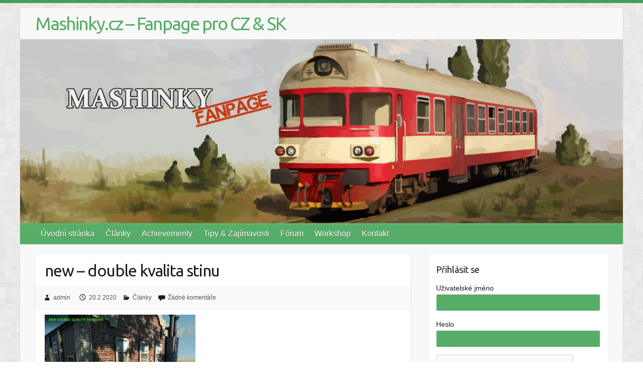

--- FILE ---
content_type: text/html; charset=UTF-8
request_url: https://www.mashinky.cz/aktualizace-vizualni-update/new-double-kvalita-stinu/
body_size: 11678
content:

<!DOCTYPE html>
<html lang="cs">
<head>

		<link rel="profile" href="http://gmpg.org/xfn/11" />
	<link rel="pingback" href="https://www.mashinky.cz/xmlrpc.php" />
<meta name='robots' content='index, follow, max-image-preview:large, max-snippet:-1, max-video-preview:-1' />
	<style>img:is([sizes="auto" i], [sizes^="auto," i]) { contain-intrinsic-size: 3000px 1500px }</style>
	
	<!-- This site is optimized with the Yoast SEO plugin v25.8 - https://yoast.com/wordpress/plugins/seo/ -->
	<title>new - double kvalita stinu - Mashinky.cz - Fanpage pro CZ &amp; SK</title>
	<link rel="canonical" href="https://www.mashinky.cz/aktualizace-vizualni-update/new-double-kvalita-stinu/" />
	<meta property="og:locale" content="cs_CZ" />
	<meta property="og:type" content="article" />
	<meta property="og:title" content="new - double kvalita stinu - Mashinky.cz - Fanpage pro CZ &amp; SK" />
	<meta property="og:url" content="https://www.mashinky.cz/aktualizace-vizualni-update/new-double-kvalita-stinu/" />
	<meta property="og:site_name" content="Mashinky.cz - Fanpage pro CZ &amp; SK" />
	<meta property="og:image" content="https://www.mashinky.cz/aktualizace-vizualni-update/new-double-kvalita-stinu" />
	<meta property="og:image:width" content="1139" />
	<meta property="og:image:height" content="747" />
	<meta property="og:image:type" content="image/jpeg" />
	<meta name="twitter:card" content="summary_large_image" />
	<script type="application/ld+json" class="yoast-schema-graph">{"@context":"https://schema.org","@graph":[{"@type":"WebPage","@id":"https://www.mashinky.cz/aktualizace-vizualni-update/new-double-kvalita-stinu/","url":"https://www.mashinky.cz/aktualizace-vizualni-update/new-double-kvalita-stinu/","name":"new - double kvalita stinu - Mashinky.cz - Fanpage pro CZ &amp; SK","isPartOf":{"@id":"https://www.mashinky.cz/#website"},"primaryImageOfPage":{"@id":"https://www.mashinky.cz/aktualizace-vizualni-update/new-double-kvalita-stinu/#primaryimage"},"image":{"@id":"https://www.mashinky.cz/aktualizace-vizualni-update/new-double-kvalita-stinu/#primaryimage"},"thumbnailUrl":"https://www.mashinky.cz/wp-content/uploads/2020/02/new-double-kvalita-stinu.jpg","datePublished":"2020-02-20T21:34:33+00:00","breadcrumb":{"@id":"https://www.mashinky.cz/aktualizace-vizualni-update/new-double-kvalita-stinu/#breadcrumb"},"inLanguage":"cs","potentialAction":[{"@type":"ReadAction","target":["https://www.mashinky.cz/aktualizace-vizualni-update/new-double-kvalita-stinu/"]}]},{"@type":"ImageObject","inLanguage":"cs","@id":"https://www.mashinky.cz/aktualizace-vizualni-update/new-double-kvalita-stinu/#primaryimage","url":"https://www.mashinky.cz/wp-content/uploads/2020/02/new-double-kvalita-stinu.jpg","contentUrl":"https://www.mashinky.cz/wp-content/uploads/2020/02/new-double-kvalita-stinu.jpg","width":1139,"height":747},{"@type":"BreadcrumbList","@id":"https://www.mashinky.cz/aktualizace-vizualni-update/new-double-kvalita-stinu/#breadcrumb","itemListElement":[{"@type":"ListItem","position":1,"name":"Domů","item":"https://www.mashinky.cz/"},{"@type":"ListItem","position":2,"name":"Aktualizace: vizuální update","item":"https://www.mashinky.cz/aktualizace-vizualni-update/"},{"@type":"ListItem","position":3,"name":"new &#8211; double kvalita stinu"}]},{"@type":"WebSite","@id":"https://www.mashinky.cz/#website","url":"https://www.mashinky.cz/","name":"Mashinky.cz - Fanpage pro CZ &amp; SK","description":"","potentialAction":[{"@type":"SearchAction","target":{"@type":"EntryPoint","urlTemplate":"https://www.mashinky.cz/?s={search_term_string}"},"query-input":{"@type":"PropertyValueSpecification","valueRequired":true,"valueName":"search_term_string"}}],"inLanguage":"cs"}]}</script>
	<!-- / Yoast SEO plugin. -->


<link rel='dns-prefetch' href='//fonts.googleapis.com' />
<link rel="alternate" type="application/rss+xml" title="Mashinky.cz - Fanpage pro CZ &amp; SK &raquo; RSS zdroj" href="https://www.mashinky.cz/feed/" />
<link rel="alternate" type="application/rss+xml" title="Mashinky.cz - Fanpage pro CZ &amp; SK &raquo; RSS komentářů" href="https://www.mashinky.cz/comments/feed/" />
<link rel="alternate" type="application/rss+xml" title="Mashinky.cz - Fanpage pro CZ &amp; SK &raquo; RSS komentářů pro new &#8211; double kvalita stinu" href="https://www.mashinky.cz/aktualizace-vizualni-update/new-double-kvalita-stinu/feed/" />
<meta charset="UTF-8" />
<meta name="viewport" content="width=device-width, initial-scale=1, maximum-scale=1">
<script type="text/javascript">
/* <![CDATA[ */
window._wpemojiSettings = {"baseUrl":"https:\/\/s.w.org\/images\/core\/emoji\/16.0.1\/72x72\/","ext":".png","svgUrl":"https:\/\/s.w.org\/images\/core\/emoji\/16.0.1\/svg\/","svgExt":".svg","source":{"concatemoji":"https:\/\/www.mashinky.cz\/wp-includes\/js\/wp-emoji-release.min.js?ver=6.8.3"}};
/*! This file is auto-generated */
!function(s,n){var o,i,e;function c(e){try{var t={supportTests:e,timestamp:(new Date).valueOf()};sessionStorage.setItem(o,JSON.stringify(t))}catch(e){}}function p(e,t,n){e.clearRect(0,0,e.canvas.width,e.canvas.height),e.fillText(t,0,0);var t=new Uint32Array(e.getImageData(0,0,e.canvas.width,e.canvas.height).data),a=(e.clearRect(0,0,e.canvas.width,e.canvas.height),e.fillText(n,0,0),new Uint32Array(e.getImageData(0,0,e.canvas.width,e.canvas.height).data));return t.every(function(e,t){return e===a[t]})}function u(e,t){e.clearRect(0,0,e.canvas.width,e.canvas.height),e.fillText(t,0,0);for(var n=e.getImageData(16,16,1,1),a=0;a<n.data.length;a++)if(0!==n.data[a])return!1;return!0}function f(e,t,n,a){switch(t){case"flag":return n(e,"\ud83c\udff3\ufe0f\u200d\u26a7\ufe0f","\ud83c\udff3\ufe0f\u200b\u26a7\ufe0f")?!1:!n(e,"\ud83c\udde8\ud83c\uddf6","\ud83c\udde8\u200b\ud83c\uddf6")&&!n(e,"\ud83c\udff4\udb40\udc67\udb40\udc62\udb40\udc65\udb40\udc6e\udb40\udc67\udb40\udc7f","\ud83c\udff4\u200b\udb40\udc67\u200b\udb40\udc62\u200b\udb40\udc65\u200b\udb40\udc6e\u200b\udb40\udc67\u200b\udb40\udc7f");case"emoji":return!a(e,"\ud83e\udedf")}return!1}function g(e,t,n,a){var r="undefined"!=typeof WorkerGlobalScope&&self instanceof WorkerGlobalScope?new OffscreenCanvas(300,150):s.createElement("canvas"),o=r.getContext("2d",{willReadFrequently:!0}),i=(o.textBaseline="top",o.font="600 32px Arial",{});return e.forEach(function(e){i[e]=t(o,e,n,a)}),i}function t(e){var t=s.createElement("script");t.src=e,t.defer=!0,s.head.appendChild(t)}"undefined"!=typeof Promise&&(o="wpEmojiSettingsSupports",i=["flag","emoji"],n.supports={everything:!0,everythingExceptFlag:!0},e=new Promise(function(e){s.addEventListener("DOMContentLoaded",e,{once:!0})}),new Promise(function(t){var n=function(){try{var e=JSON.parse(sessionStorage.getItem(o));if("object"==typeof e&&"number"==typeof e.timestamp&&(new Date).valueOf()<e.timestamp+604800&&"object"==typeof e.supportTests)return e.supportTests}catch(e){}return null}();if(!n){if("undefined"!=typeof Worker&&"undefined"!=typeof OffscreenCanvas&&"undefined"!=typeof URL&&URL.createObjectURL&&"undefined"!=typeof Blob)try{var e="postMessage("+g.toString()+"("+[JSON.stringify(i),f.toString(),p.toString(),u.toString()].join(",")+"));",a=new Blob([e],{type:"text/javascript"}),r=new Worker(URL.createObjectURL(a),{name:"wpTestEmojiSupports"});return void(r.onmessage=function(e){c(n=e.data),r.terminate(),t(n)})}catch(e){}c(n=g(i,f,p,u))}t(n)}).then(function(e){for(var t in e)n.supports[t]=e[t],n.supports.everything=n.supports.everything&&n.supports[t],"flag"!==t&&(n.supports.everythingExceptFlag=n.supports.everythingExceptFlag&&n.supports[t]);n.supports.everythingExceptFlag=n.supports.everythingExceptFlag&&!n.supports.flag,n.DOMReady=!1,n.readyCallback=function(){n.DOMReady=!0}}).then(function(){return e}).then(function(){var e;n.supports.everything||(n.readyCallback(),(e=n.source||{}).concatemoji?t(e.concatemoji):e.wpemoji&&e.twemoji&&(t(e.twemoji),t(e.wpemoji)))}))}((window,document),window._wpemojiSettings);
/* ]]> */
</script>
<style id='wp-emoji-styles-inline-css' type='text/css'>

	img.wp-smiley, img.emoji {
		display: inline !important;
		border: none !important;
		box-shadow: none !important;
		height: 1em !important;
		width: 1em !important;
		margin: 0 0.07em !important;
		vertical-align: -0.1em !important;
		background: none !important;
		padding: 0 !important;
	}
</style>
<link rel='stylesheet' id='wp-block-library-css' href='https://www.mashinky.cz/wp-includes/css/dist/block-library/style.min.css?ver=6.8.3' type='text/css' media='all' />
<style id='classic-theme-styles-inline-css' type='text/css'>
/*! This file is auto-generated */
.wp-block-button__link{color:#fff;background-color:#32373c;border-radius:9999px;box-shadow:none;text-decoration:none;padding:calc(.667em + 2px) calc(1.333em + 2px);font-size:1.125em}.wp-block-file__button{background:#32373c;color:#fff;text-decoration:none}
</style>
<style id='qsm-quiz-style-inline-css' type='text/css'>


</style>
<style id='global-styles-inline-css' type='text/css'>
:root{--wp--preset--aspect-ratio--square: 1;--wp--preset--aspect-ratio--4-3: 4/3;--wp--preset--aspect-ratio--3-4: 3/4;--wp--preset--aspect-ratio--3-2: 3/2;--wp--preset--aspect-ratio--2-3: 2/3;--wp--preset--aspect-ratio--16-9: 16/9;--wp--preset--aspect-ratio--9-16: 9/16;--wp--preset--color--black: #000000;--wp--preset--color--cyan-bluish-gray: #abb8c3;--wp--preset--color--white: #ffffff;--wp--preset--color--pale-pink: #f78da7;--wp--preset--color--vivid-red: #cf2e2e;--wp--preset--color--luminous-vivid-orange: #ff6900;--wp--preset--color--luminous-vivid-amber: #fcb900;--wp--preset--color--light-green-cyan: #7bdcb5;--wp--preset--color--vivid-green-cyan: #00d084;--wp--preset--color--pale-cyan-blue: #8ed1fc;--wp--preset--color--vivid-cyan-blue: #0693e3;--wp--preset--color--vivid-purple: #9b51e0;--wp--preset--gradient--vivid-cyan-blue-to-vivid-purple: linear-gradient(135deg,rgba(6,147,227,1) 0%,rgb(155,81,224) 100%);--wp--preset--gradient--light-green-cyan-to-vivid-green-cyan: linear-gradient(135deg,rgb(122,220,180) 0%,rgb(0,208,130) 100%);--wp--preset--gradient--luminous-vivid-amber-to-luminous-vivid-orange: linear-gradient(135deg,rgba(252,185,0,1) 0%,rgba(255,105,0,1) 100%);--wp--preset--gradient--luminous-vivid-orange-to-vivid-red: linear-gradient(135deg,rgba(255,105,0,1) 0%,rgb(207,46,46) 100%);--wp--preset--gradient--very-light-gray-to-cyan-bluish-gray: linear-gradient(135deg,rgb(238,238,238) 0%,rgb(169,184,195) 100%);--wp--preset--gradient--cool-to-warm-spectrum: linear-gradient(135deg,rgb(74,234,220) 0%,rgb(151,120,209) 20%,rgb(207,42,186) 40%,rgb(238,44,130) 60%,rgb(251,105,98) 80%,rgb(254,248,76) 100%);--wp--preset--gradient--blush-light-purple: linear-gradient(135deg,rgb(255,206,236) 0%,rgb(152,150,240) 100%);--wp--preset--gradient--blush-bordeaux: linear-gradient(135deg,rgb(254,205,165) 0%,rgb(254,45,45) 50%,rgb(107,0,62) 100%);--wp--preset--gradient--luminous-dusk: linear-gradient(135deg,rgb(255,203,112) 0%,rgb(199,81,192) 50%,rgb(65,88,208) 100%);--wp--preset--gradient--pale-ocean: linear-gradient(135deg,rgb(255,245,203) 0%,rgb(182,227,212) 50%,rgb(51,167,181) 100%);--wp--preset--gradient--electric-grass: linear-gradient(135deg,rgb(202,248,128) 0%,rgb(113,206,126) 100%);--wp--preset--gradient--midnight: linear-gradient(135deg,rgb(2,3,129) 0%,rgb(40,116,252) 100%);--wp--preset--font-size--small: 13px;--wp--preset--font-size--medium: 20px;--wp--preset--font-size--large: 36px;--wp--preset--font-size--x-large: 42px;--wp--preset--spacing--20: 0.44rem;--wp--preset--spacing--30: 0.67rem;--wp--preset--spacing--40: 1rem;--wp--preset--spacing--50: 1.5rem;--wp--preset--spacing--60: 2.25rem;--wp--preset--spacing--70: 3.38rem;--wp--preset--spacing--80: 5.06rem;--wp--preset--shadow--natural: 6px 6px 9px rgba(0, 0, 0, 0.2);--wp--preset--shadow--deep: 12px 12px 50px rgba(0, 0, 0, 0.4);--wp--preset--shadow--sharp: 6px 6px 0px rgba(0, 0, 0, 0.2);--wp--preset--shadow--outlined: 6px 6px 0px -3px rgba(255, 255, 255, 1), 6px 6px rgba(0, 0, 0, 1);--wp--preset--shadow--crisp: 6px 6px 0px rgba(0, 0, 0, 1);}:where(.is-layout-flex){gap: 0.5em;}:where(.is-layout-grid){gap: 0.5em;}body .is-layout-flex{display: flex;}.is-layout-flex{flex-wrap: wrap;align-items: center;}.is-layout-flex > :is(*, div){margin: 0;}body .is-layout-grid{display: grid;}.is-layout-grid > :is(*, div){margin: 0;}:where(.wp-block-columns.is-layout-flex){gap: 2em;}:where(.wp-block-columns.is-layout-grid){gap: 2em;}:where(.wp-block-post-template.is-layout-flex){gap: 1.25em;}:where(.wp-block-post-template.is-layout-grid){gap: 1.25em;}.has-black-color{color: var(--wp--preset--color--black) !important;}.has-cyan-bluish-gray-color{color: var(--wp--preset--color--cyan-bluish-gray) !important;}.has-white-color{color: var(--wp--preset--color--white) !important;}.has-pale-pink-color{color: var(--wp--preset--color--pale-pink) !important;}.has-vivid-red-color{color: var(--wp--preset--color--vivid-red) !important;}.has-luminous-vivid-orange-color{color: var(--wp--preset--color--luminous-vivid-orange) !important;}.has-luminous-vivid-amber-color{color: var(--wp--preset--color--luminous-vivid-amber) !important;}.has-light-green-cyan-color{color: var(--wp--preset--color--light-green-cyan) !important;}.has-vivid-green-cyan-color{color: var(--wp--preset--color--vivid-green-cyan) !important;}.has-pale-cyan-blue-color{color: var(--wp--preset--color--pale-cyan-blue) !important;}.has-vivid-cyan-blue-color{color: var(--wp--preset--color--vivid-cyan-blue) !important;}.has-vivid-purple-color{color: var(--wp--preset--color--vivid-purple) !important;}.has-black-background-color{background-color: var(--wp--preset--color--black) !important;}.has-cyan-bluish-gray-background-color{background-color: var(--wp--preset--color--cyan-bluish-gray) !important;}.has-white-background-color{background-color: var(--wp--preset--color--white) !important;}.has-pale-pink-background-color{background-color: var(--wp--preset--color--pale-pink) !important;}.has-vivid-red-background-color{background-color: var(--wp--preset--color--vivid-red) !important;}.has-luminous-vivid-orange-background-color{background-color: var(--wp--preset--color--luminous-vivid-orange) !important;}.has-luminous-vivid-amber-background-color{background-color: var(--wp--preset--color--luminous-vivid-amber) !important;}.has-light-green-cyan-background-color{background-color: var(--wp--preset--color--light-green-cyan) !important;}.has-vivid-green-cyan-background-color{background-color: var(--wp--preset--color--vivid-green-cyan) !important;}.has-pale-cyan-blue-background-color{background-color: var(--wp--preset--color--pale-cyan-blue) !important;}.has-vivid-cyan-blue-background-color{background-color: var(--wp--preset--color--vivid-cyan-blue) !important;}.has-vivid-purple-background-color{background-color: var(--wp--preset--color--vivid-purple) !important;}.has-black-border-color{border-color: var(--wp--preset--color--black) !important;}.has-cyan-bluish-gray-border-color{border-color: var(--wp--preset--color--cyan-bluish-gray) !important;}.has-white-border-color{border-color: var(--wp--preset--color--white) !important;}.has-pale-pink-border-color{border-color: var(--wp--preset--color--pale-pink) !important;}.has-vivid-red-border-color{border-color: var(--wp--preset--color--vivid-red) !important;}.has-luminous-vivid-orange-border-color{border-color: var(--wp--preset--color--luminous-vivid-orange) !important;}.has-luminous-vivid-amber-border-color{border-color: var(--wp--preset--color--luminous-vivid-amber) !important;}.has-light-green-cyan-border-color{border-color: var(--wp--preset--color--light-green-cyan) !important;}.has-vivid-green-cyan-border-color{border-color: var(--wp--preset--color--vivid-green-cyan) !important;}.has-pale-cyan-blue-border-color{border-color: var(--wp--preset--color--pale-cyan-blue) !important;}.has-vivid-cyan-blue-border-color{border-color: var(--wp--preset--color--vivid-cyan-blue) !important;}.has-vivid-purple-border-color{border-color: var(--wp--preset--color--vivid-purple) !important;}.has-vivid-cyan-blue-to-vivid-purple-gradient-background{background: var(--wp--preset--gradient--vivid-cyan-blue-to-vivid-purple) !important;}.has-light-green-cyan-to-vivid-green-cyan-gradient-background{background: var(--wp--preset--gradient--light-green-cyan-to-vivid-green-cyan) !important;}.has-luminous-vivid-amber-to-luminous-vivid-orange-gradient-background{background: var(--wp--preset--gradient--luminous-vivid-amber-to-luminous-vivid-orange) !important;}.has-luminous-vivid-orange-to-vivid-red-gradient-background{background: var(--wp--preset--gradient--luminous-vivid-orange-to-vivid-red) !important;}.has-very-light-gray-to-cyan-bluish-gray-gradient-background{background: var(--wp--preset--gradient--very-light-gray-to-cyan-bluish-gray) !important;}.has-cool-to-warm-spectrum-gradient-background{background: var(--wp--preset--gradient--cool-to-warm-spectrum) !important;}.has-blush-light-purple-gradient-background{background: var(--wp--preset--gradient--blush-light-purple) !important;}.has-blush-bordeaux-gradient-background{background: var(--wp--preset--gradient--blush-bordeaux) !important;}.has-luminous-dusk-gradient-background{background: var(--wp--preset--gradient--luminous-dusk) !important;}.has-pale-ocean-gradient-background{background: var(--wp--preset--gradient--pale-ocean) !important;}.has-electric-grass-gradient-background{background: var(--wp--preset--gradient--electric-grass) !important;}.has-midnight-gradient-background{background: var(--wp--preset--gradient--midnight) !important;}.has-small-font-size{font-size: var(--wp--preset--font-size--small) !important;}.has-medium-font-size{font-size: var(--wp--preset--font-size--medium) !important;}.has-large-font-size{font-size: var(--wp--preset--font-size--large) !important;}.has-x-large-font-size{font-size: var(--wp--preset--font-size--x-large) !important;}
:where(.wp-block-post-template.is-layout-flex){gap: 1.25em;}:where(.wp-block-post-template.is-layout-grid){gap: 1.25em;}
:where(.wp-block-columns.is-layout-flex){gap: 2em;}:where(.wp-block-columns.is-layout-grid){gap: 2em;}
:root :where(.wp-block-pullquote){font-size: 1.5em;line-height: 1.6;}
</style>
<link rel='stylesheet' id='af-fontawesome-css' href='https://www.mashinky.cz/wp-content/plugins/asgaros-forum/libs/fontawesome/css/all.min.css?ver=3.1.0' type='text/css' media='all' />
<link rel='stylesheet' id='af-fontawesome-compat-v4-css' href='https://www.mashinky.cz/wp-content/plugins/asgaros-forum/libs/fontawesome/css/v4-shims.min.css?ver=3.1.0' type='text/css' media='all' />
<link rel='stylesheet' id='af-widgets-css' href='https://www.mashinky.cz/wp-content/plugins/asgaros-forum/skin/widgets.css?ver=3.1.0' type='text/css' media='all' />
<link rel='stylesheet' id='responsive-lightbox-swipebox-css' href='https://www.mashinky.cz/wp-content/plugins/responsive-lightbox/assets/swipebox/swipebox.min.css?ver=1.5.2' type='text/css' media='all' />
<link rel='stylesheet' id='theme-my-login-css' href='https://www.mashinky.cz/wp-content/plugins/theme-my-login/assets/styles/theme-my-login.min.css?ver=7.1.12' type='text/css' media='all' />
<link rel='stylesheet' id='mce-comments-no-status-bar-css' href='https://www.mashinky.cz/wp-content/plugins/tinymce-comment-field/css/editor-no-statusbar.css?ver=6.8.3' type='text/css' media='all' />
<link rel='stylesheet' id='wp-polls-css' href='https://www.mashinky.cz/wp-content/plugins/wp-polls/polls-css.css?ver=2.77.3' type='text/css' media='all' />
<style id='wp-polls-inline-css' type='text/css'>
.wp-polls .pollbar {
	margin: 1px;
	font-size: 8px;
	line-height: 10px;
	height: 10px;
	background: #57ad68;
	border: 1px solid #c8c8c8;
}

</style>
<link rel='stylesheet' id='sidebar-login-css' href='https://www.mashinky.cz/wp-content/plugins/sidebar-login/build/sidebar-login.css?ver=1605343085' type='text/css' media='all' />
<link rel='stylesheet' id='travelify_style-css' href='https://www.mashinky.cz/wp-content/themes/travelify/style.css?ver=6.8.3' type='text/css' media='all' />
<link rel='stylesheet' id='travelify_google_font_ubuntu-css' href='https://fonts.googleapis.com/css?family=Ubuntu&#038;ver=6.8.3' type='text/css' media='all' />
<script type="text/javascript" src="https://www.mashinky.cz/wp-includes/js/jquery/jquery.min.js?ver=3.7.1" id="jquery-core-js"></script>
<script type="text/javascript" src="https://www.mashinky.cz/wp-includes/js/jquery/jquery-migrate.min.js?ver=3.4.1" id="jquery-migrate-js"></script>
<script type="text/javascript" src="https://www.mashinky.cz/wp-content/plugins/responsive-lightbox/assets/swipebox/jquery.swipebox.min.js?ver=1.5.2" id="responsive-lightbox-swipebox-js"></script>
<script type="text/javascript" src="https://www.mashinky.cz/wp-includes/js/underscore.min.js?ver=1.13.7" id="underscore-js"></script>
<script type="text/javascript" src="https://www.mashinky.cz/wp-content/plugins/responsive-lightbox/assets/infinitescroll/infinite-scroll.pkgd.min.js?ver=4.0.1" id="responsive-lightbox-infinite-scroll-js"></script>
<script type="text/javascript" id="responsive-lightbox-js-before">
/* <![CDATA[ */
var rlArgs = {"script":"swipebox","selector":"lightbox","customEvents":"","activeGalleries":true,"animation":true,"hideCloseButtonOnMobile":false,"removeBarsOnMobile":false,"hideBars":true,"hideBarsDelay":5000,"videoMaxWidth":1080,"useSVG":true,"loopAtEnd":false,"woocommerce_gallery":false,"ajaxurl":"https:\/\/www.mashinky.cz\/wp-admin\/admin-ajax.php","nonce":"42f04e1c01","preview":false,"postId":1715,"scriptExtension":false};
/* ]]> */
</script>
<script type="text/javascript" src="https://www.mashinky.cz/wp-content/plugins/responsive-lightbox/js/front.js?ver=2.5.2" id="responsive-lightbox-js"></script>
<script type="text/javascript" src="https://www.mashinky.cz/wp-content/themes/travelify/library/js/functions.min.js?ver=6.8.3" id="travelify_functions-js"></script>
<link rel="https://api.w.org/" href="https://www.mashinky.cz/wp-json/" /><link rel="alternate" title="JSON" type="application/json" href="https://www.mashinky.cz/wp-json/wp/v2/media/1715" /><link rel="EditURI" type="application/rsd+xml" title="RSD" href="https://www.mashinky.cz/xmlrpc.php?rsd" />
<meta name="generator" content="WordPress 6.8.3" />
<link rel='shortlink' href='https://www.mashinky.cz/?p=1715' />
<link rel="alternate" title="oEmbed (JSON)" type="application/json+oembed" href="https://www.mashinky.cz/wp-json/oembed/1.0/embed?url=https%3A%2F%2Fwww.mashinky.cz%2Faktualizace-vizualni-update%2Fnew-double-kvalita-stinu%2F" />
<link rel="alternate" title="oEmbed (XML)" type="text/xml+oembed" href="https://www.mashinky.cz/wp-json/oembed/1.0/embed?url=https%3A%2F%2Fwww.mashinky.cz%2Faktualizace-vizualni-update%2Fnew-double-kvalita-stinu%2F&#038;format=xml" />
<style>a.cld-like-dislike-trigger {color: #78ce69;}span.cld-count-wrap {color: #191919;}</style>    <style type="text/css">
        a { color: #57AD68; }
        #site-title a { color: ; }
        #site-title a:hover, #site-title a:focus  { color: ; }
        .wrapper { background: #F8F8F8; }
        .social-icons ul li a { color: #d0d0d0; }
		#main-nav a,
		#main-nav a:hover,
		#main-nav a:focus,
		#main-nav ul li.current-menu-item a,
		#main-nav ul li.current_page_ancestor a,
		#main-nav ul li.current-menu-ancestor a,
		#main-nav ul li.current_page_item a,
		#main-nav ul li:hover > a,
		#main-nav ul li:focus-within > a { color: #fff; }
        .widget, article { background: #fff; }
        .entry-title, .entry-title a, .entry-title a:focus, h1, h2, h3, h4, h5, h6, .widget-title  { color: #1b1e1f; }
		a:focus,
		a:active,
		a:hover,
		.tags a:hover,
		.tags a:focus,
		.custom-gallery-title a,
		.widget-title a,
		#content ul a:hover,
		#content ul a:focus,
		#content ol a:hover,
		#content ol a:focus,
		.widget ul li a:hover,
		.widget ul li a:focus,
		.entry-title a:hover,
		.entry-title a:focus,
		.entry-meta a:hover,
		.entry-meta a:focus,
		#site-generator .copyright a:hover,
		#site-generator .copyright a:focus { color: #439f55; }
        #main-nav { background: #57ad68; border-color: #57ad68; }
        #main-nav ul li ul, body { border-color: #439f55; }
		#main-nav a:hover,
		#main-nav a:focus,
		#main-nav ul li.current-menu-item a,
		#main-nav ul li.current_page_ancestor a,
		#main-nav ul li.current-menu-ancestor a,
		#main-nav ul li.current_page_item a,
		#main-nav ul li:hover > a,
		#main-nav ul li:focus-within > a,
		#main-nav li:hover > a,
		#main-nav li:focus-within > a,
		#main-nav ul ul :hover > a,
		#main-nav ul ul :focus-within > a,
		#main-nav a:focus { background: #439f55; }
		#main-nav ul li ul li a:hover,
		#main-nav ul li ul li a:focus,
		#main-nav ul li ul li:hover > a,
		#main-nav ul li ul li:focus-within > a,
		#main-nav ul li.current-menu-item ul li a:hover
		#main-nav ul li.current-menu-item ul li a:focus { color: #439f55; }
        .entry-content { color: #1D1D1D; }
		input[type="reset"],
		input[type="button"],
		input[type="submit"],
		.entry-meta-bar .readmore,
		#controllers a:hover,
		#controllers a.active,
		.pagination span,
		.pagination a:hover span,
		.pagination a:focus span,
		.wp-pagenavi .current,
		.wp-pagenavi a:hover,
		.wp-pagenavi a:focus {
            background: #57ad68;
            border-color: #57ad68 !important;
        }
		::selection,
		.back-to-top:focus-within a { background: #57ad68; }
        blockquote { border-color: #439f55; }
		#controllers a:hover,
		#controllers a.active { color:  #439f55; }
		input[type="reset"]:hover,
		input[type="reset"]:focus,
		input[type="button"]:hover,
		input[type="button"]:focus,
		input[type="submit"]:hover,
		input[type="submit"]:focus,
		input[type="reset"]:active,
		input[type="button"]:active,
		input[type="submit"]:active,
		.entry-meta-bar .readmore:hover,
		.entry-meta-bar .readmore:focus,
		.entry-meta-bar .readmore:active,
		ul.default-wp-page li a:hover,
		ul.default-wp-page li a:focus,
		ul.default-wp-page li a:active {
            background: #439f55;
            border-color: #439f55;
        }
    </style>
    <style type="text/css">.recentcomments a{display:inline !important;padding:0 !important;margin:0 !important;}</style><style type="text/css" id="custom-background-css">
body.custom-background { background-image: url("https://www.mashinky.cz/wp-content/themes/travelify/images/background.png"); background-position: left top; background-size: auto; background-repeat: repeat; background-attachment: scroll; }
</style>
	<link rel="icon" href="https://www.mashinky.cz/wp-content/uploads/2017/10/cropped-locomotive-32x32.png" sizes="32x32" />
<link rel="icon" href="https://www.mashinky.cz/wp-content/uploads/2017/10/cropped-locomotive-192x192.png" sizes="192x192" />
<link rel="apple-touch-icon" href="https://www.mashinky.cz/wp-content/uploads/2017/10/cropped-locomotive-180x180.png" />
<meta name="msapplication-TileImage" content="https://www.mashinky.cz/wp-content/uploads/2017/10/cropped-locomotive-270x270.png" />
		<style type="text/css" id="wp-custom-css">
			.wrapper {
    max-width: 1200px;
}

.container {
    max-width: 95%;
}

.post-featured-image {
    max-width: none;
    padding-top: 15px;
}

img.with-border {
    border-radius: 10px;
    box-shadow: 0px 0px 10px 0px #a7a7a7;
    margin-top: 5px;
}

.attachment-featured.wp-post-image {
    box-shadow: 0px 0px 10px 1px #505050;
}

#main-nav a {
    font-size: 16px;
}

.su-label.su-label-type-success, .su-label.su-label-type-important {
    padding: 3px 5px;
    font-size: 12px;
}

#main form input {
	background: #57ad68;
}

#content ol,#content ol ol,#content ol ol ol, #content ol ol ol ol, #content ol ol ol ol ol{
    list-style: none;
}

#af-wrapper .post-message p {
    margin: 0 0 2px;
}

.tml .tml-user-avatar {
    float: right;
}

.tml p {
    margin: 0;
}

.widget_wp_sidebarlogin .avatar_container, #sidebar-login .avatar_container {
    float: right;
}

.widget_wp_sidebarlogin .avatar_container img, #sidebar-login .avatar_container img {
    padding: 7px;
    border: 2px solid #ddd;
    -moz-border-radius: 4px;
    -webkit-border-radius: 10px;
    margin-right: 8px;
    margin-top: 8px;
}		</style>
		
</head>

<body class="attachment wp-singular attachment-template-default single single-attachment postid-1715 attachmentid-1715 attachment-jpeg custom-background wp-theme-travelify ">
			<a class="skip-link screen-reader-text" href="#content">Skip to content</a>

	<div class="wrapper">
				<header id="branding" >
				
	<div class="container clearfix">
		<div class="hgroup-wrap clearfix">
					<section class="hgroup-right">
											</section><!-- .hgroup-right -->
				<hgroup id="site-logo" class="clearfix">
												<h1 id="site-title">
								<a href="https://www.mashinky.cz/" title="Mashinky.cz &#8211; Fanpage pro CZ &amp; SK" rel="home">
									Mashinky.cz &#8211; Fanpage pro CZ &amp; SK								</a>
							</h1>
							<h2 id="site-description"></h2>
						
				</hgroup><!-- #site-logo -->

		</div><!-- .hgroup-wrap -->
	</div><!-- .container -->
					<img src="https://www.mashinky.cz/wp-content/uploads/2017/11/cropped-uvodni-obrazek-mashinky1.jpg" class="header-image" width="1500" height="457" alt="Mashinky.cz &#8211; Fanpage pro CZ &amp; SK">
				<nav id="main-nav" class="clearfix">
					<div class="container clearfix"><ul class="root"><li id="menu-item-66" class="menu-item menu-item-type-custom menu-item-object-custom menu-item-home menu-item-66"><a href="https://www.mashinky.cz">Úvodní stránka</a></li>
<li id="menu-item-113" class="menu-item menu-item-type-taxonomy menu-item-object-category current-attachment-ancestor current-menu-parent current-attachment-parent menu-item-113"><a href="https://www.mashinky.cz/category/clanky/">Články</a></li>
<li id="menu-item-334" class="menu-item menu-item-type-post_type menu-item-object-page menu-item-334"><a href="https://www.mashinky.cz/achievementy/">Achievementy</a></li>
<li id="menu-item-114" class="menu-item menu-item-type-post_type menu-item-object-page menu-item-114"><a href="https://www.mashinky.cz/tipy-zajimavosti/">Tipy &#038; Zajímavosti</a></li>
<li id="menu-item-41" class="menu-item menu-item-type-post_type menu-item-object-page menu-item-41"><a href="https://www.mashinky.cz/forum/">Fórum</a></li>
<li id="menu-item-1786" class="menu-item menu-item-type-post_type menu-item-object-page menu-item-1786"><a href="https://www.mashinky.cz/workshop/">Workshop</a></li>
<li id="menu-item-425" class="menu-item menu-item-type-post_type menu-item-object-page menu-item-425"><a href="https://www.mashinky.cz/kontakt/">Kontakt</a></li>
</ul></div><!-- .container -->
					</nav><!-- #main-nav -->				</header>
		
				<div id="main" class="container clearfix">

<div id="container">
	

<div id="primary" class="no-margin-left">
   <div id="content">	<section id="post-1715" class="post-1715 attachment type-attachment status-inherit hentry category-clanky">
		<article>

			
			<header class="entry-header">
    			<h2 class="entry-title">
    				new &#8211; double kvalita stinu    			</h2><!-- .entry-title -->
  		</header>

  		
  		
  			<div class="entry-meta-bar clearfix">
    			<div class="entry-meta">
	    				<span class="byline"> <span class="author vcard"><a class="url fn n" href="https://www.mashinky.cz/author/admin/">admin</a></span></span><span class="posted-on"><a href="https://www.mashinky.cz/aktualizace-vizualni-update/new-double-kvalita-stinu/" rel="bookmark"><time class="entry-date published updated" datetime="2020-02-20T22:34:33+01:00">20.2.2020</time></a></span>	    					             		<span class="category"><a href="https://www.mashinky.cz/category/clanky/" rel="category tag">Články</a></span>
	             		    					             		<span class="comments"><a href="https://www.mashinky.cz/aktualizace-vizualni-update/new-double-kvalita-stinu/#respond">Žádné komentáře</a></span>
	             	    			</div><!-- .entry-meta -->
    		</div>

				
				
  			<div class="entry-content clearfix">
    			<p class="attachment"><a href='https://www.mashinky.cz/wp-content/uploads/2020/02/new-double-kvalita-stinu.jpg' title="" data-rl_title="" class="rl-gallery-link" data-rl_caption="" data-rel="lightbox-gallery-0"><img fetchpriority="high" decoding="async" width="300" height="197" src="https://www.mashinky.cz/wp-content/uploads/2020/02/new-double-kvalita-stinu-300x197.jpg" class="attachment-medium size-medium" alt="" srcset="https://www.mashinky.cz/wp-content/uploads/2020/02/new-double-kvalita-stinu-300x197.jpg 300w, https://www.mashinky.cz/wp-content/uploads/2020/02/new-double-kvalita-stinu-1024x672.jpg 1024w, https://www.mashinky.cz/wp-content/uploads/2020/02/new-double-kvalita-stinu-768x504.jpg 768w, https://www.mashinky.cz/wp-content/uploads/2020/02/new-double-kvalita-stinu.jpg 1139w" sizes="(max-width: 300px) 100vw, 300px" /></a></p>
  			</div>

  						<ul class="default-wp-page clearfix">
				<li class="previous"><a href='https://www.mashinky.cz/wp-content/uploads/2020/02/filtrovani-mekkych-stinu.jpg' title="" data-rl_title="" class="rl-gallery-link" data-rl_caption="" data-rel="lightbox-gallery-0">&laquo; Previous</a></li>
				<li class="next"><a href='https://www.mashinky.cz/wp-content/uploads/2020/02/new-low-spec-stiny.jpg' title="" data-rl_title="" class="rl-gallery-link" data-rl_caption="" data-rel="lightbox-gallery-0">Next &raquo;</a></li>
			</ul>
		
<div id="comments" class="comments-area">

	
	
		<div id="respond" class="comment-respond">
		<h3 id="reply-title" class="comment-reply-title">Napsat komentář <small><a rel="nofollow" id="cancel-comment-reply-link" href="/aktualizace-vizualni-update/new-double-kvalita-stinu/#respond" style="display:none;">Zrušit odpověď na komentář</a></small></h3><p class="must-log-in">Pro přidávání komentářů se musíte nejdříve <a href="https://www.mashinky.cz/login/?redirect_to=https%3A%2F%2Fwww.mashinky.cz%2Faktualizace-vizualni-update%2Fnew-double-kvalita-stinu%2F">přihlásit</a>.</p>	</div><!-- #respond -->
	<p class="akismet_comment_form_privacy_notice">This site uses Akismet to reduce spam. <a href="https://akismet.com/privacy/" target="_blank" rel="nofollow noopener">Learn how your comment data is processed.</a></p>
</div><!-- #comments .comments-area -->
		</article>
	</section>
</div><!-- #content --></div><!-- #primary -->


<div id="secondary">
	

<aside id="wp_sidebarlogin-3" class="widget widget_wp_sidebarlogin"><h3 class="widget-title">Přihlásit se</h3><div class="sidebar-login-form"><form name="loginform" id="loginform" action="https://www.mashinky.cz/login/" method="post"><p class="login-username">
				<label for="user_login">Uživatelské jméno</label>
				<input type="text" name="log" id="user_login" autocomplete="username" class="input" value="" size="20" />
			</p><p class="login-password">
				<label for="user_pass">Heslo</label>
				<input type="password" name="pwd" id="user_pass" autocomplete="current-password" spellcheck="false" class="input" value="" size="20" />
			</p><div class="g-recaptcha" style="transform: scale(0.9); -webkit-transform: scale(0.9); transform-origin: 0 0; -webkit-transform-origin: 0 0;" data-sitekey="6Lcz0qMUAAAAAAAVHIKcDZtPqTF8AVg1_AXqT11t"></div><script src='https://www.google.com/recaptcha/api.js?ver=1.31' id='wpcaptcha-recaptcha-js'></script><p class="login-remember"><label><input name="rememberme" type="checkbox" id="rememberme" value="forever" checked="checked" /> Pamatovat si mě</label></p><p class="login-submit">
				<input type="submit" name="wp-submit" id="wp-submit" class="button button-primary" value="Log In" />
				<input type="hidden" name="redirect_to" value="https://www.mashinky.cz/aktualizace-vizualni-update/new-double-kvalita-stinu/?_login=d103ebdcad" />
			</p></form><ul class="sidebar-login-links pagenav sidebar_login_links"><li class="register-link"><a href="https://www.mashinky.cz/register/">Registrovat</a></li><li class="lost_password-link"><a href="https://www.mashinky.cz/lostpassword/">Zapomněli jste heslo?</a></li></ul></div></aside><aside id="custom_html-4" class="widget_text widget widget_custom_html"><div class="textwidget custom-html-widget"><div class="heureka-affiliate-product" data-trixam-positionid="123278" data-trixam-productid="567625484" data-trixam-codetype="iframe" data-trixam-linktarget="blank"></div></div></aside><aside id="asgarosforumrecentposts_widget-3" class="widget asgarosforumrecentposts_widget"><h3 class="widget-title">Nejnovější příspěvky na fóru.</h3><div class="asgarosforum-widget"><div class="widget-element"><div class="widget-avatar"><img alt='' src='https://secure.gravatar.com/avatar/4faae706e6566cc4f65f0c277389dc6a80bc1f100f6eedec356d760625a1bef5?s=30&#038;d=blank&#038;r=g' class='avatar avatar-30 photo' height='30' width='30' loading='lazy' /></div><div class="widget-content"><span class="post-link"><a href="https://www.mashinky.cz/forum/topic/why-you-should-play-kingdom-come-deliverance-ii/?part=1#postid-3577" title="Why You Should Play Kingdom Come: Deliverance II">Why You Should Play Kingdom Come: &#8230;</a></span><span class="post-author">vytvořil&nbsp;<b><a class="profile-link highlight-default" href="#">rodeoneerer</a></b></span><span class="post-date">Před 1 týdnem</span></div></div><div class="widget-element"><div class="widget-avatar"><img alt='' src='https://secure.gravatar.com/avatar/fface9aedb8337faf86377d545dafc6a157c3fe7e292ff7f86c6981d6893b22c?s=30&#038;d=blank&#038;r=g' class='avatar avatar-30 photo' height='30' width='30' loading='lazy' /></div><div class="widget-content"><span class="post-link"><a href="https://www.mashinky.cz/forum/topic/vymena-celniho-skla-pro-vsechny-znacky-drivelab-praha-a-ricany-online/?part=1#postid-3576" title="Výměna čelního skla pro všechny značky – Drivelab Praha a Říčany online">Výměna čelního skla pro všechny z &#8230;</a></span><span class="post-author">vytvořil&nbsp;<b><a class="profile-link highlight-default" href="#">kraftana</a></b></span><span class="post-date">Před 2 měsíce</span></div></div><div class="widget-element"><div class="widget-avatar"><img alt='' src='https://secure.gravatar.com/avatar/f7ba70f4f487ad8905e83197521e83feb347d0212634dec8b1e3f4f9d54692b0?s=30&#038;d=blank&#038;r=g' class='avatar avatar-30 photo' height='30' width='30' loading='lazy' /></div><div class="widget-content"><span class="post-link"><a href="https://www.mashinky.cz/forum/topic/oasis-montaj-2025-1/?part=1#postid-3575" title="Oasis montaj 2025.1">Oasis montaj 2025.1</a></span><span class="post-author">vytvořil&nbsp;<b><a class="profile-link highlight-default" href="#">Foplips050</a></b></span><span class="post-date">Před 2 měsíce</span></div></div></div></aside><aside id="recent-comments-2" class="widget widget_recent_comments"><h3 class="widget-title">Nejnovější komentáře</h3><ul id="recentcomments"><li class="recentcomments"><span class="comment-author-link">Krtek</span>: <a href="https://www.mashinky.cz/dekorace-ve-hre-a-vas-nazor/#comment-151">Dekorace ve hře a váš názor?</a></li><li class="recentcomments"><span class="comment-author-link">Krtek</span>: <a href="https://www.mashinky.cz/dalsi-odtajnena-novinka-v-chystane-aktualizaci/#comment-150">Další odtajněná novinka v chystané aktualizaci!</a></li><li class="recentcomments"><span class="comment-author-link">Tukan_cz</span>: <a href="https://www.mashinky.cz/6-era-se-blizi-kratke-nahlednuti-do-chystane-aktualizace/#comment-149">6.éra se blíží! Krátké nahlédnutí do chystané aktualizace.</a></li><li class="recentcomments"><span class="comment-author-link">admin</span>: <a href="https://www.mashinky.cz/6-era-se-blizi-kratke-nahlednuti-do-chystane-aktualizace/#comment-148">6.éra se blíží! Krátké nahlédnutí do chystané aktualizace.</a></li><li class="recentcomments"><span class="comment-author-link">Tukan_cz</span>: <a href="https://www.mashinky.cz/dalsi-odtajnena-novinka-v-chystane-aktualizaci/#comment-147">Další odtajněná novinka v chystané aktualizaci!</a></li></ul></aside><aside id="search-4" class="widget widget_search"><h3 class="widget-title">Vyhledávání</h3>	<form action="https://www.mashinky.cz/" class="searchform clearfix" method="get">
		<label class="assistive-text" for="s">Hledat</label>
		<input type="text" placeholder="Hledat" class="s field" name="s">
	</form></aside><aside id="responsive_lightbox_image_widget-2" class="widget rl-image-widget"><h3 class="widget-title">Partner našich stránek</h3><div class="rl-image-widget-text" style="text-align: center">Kliknutím na obrázek a následným nákupem na stránkách partnera Xzone podpoříte chod těchto stránek. Děkujeme</div><a href="https://www.xzone.cz/?a_aid=mashinky" class="rl-image-widget-link"><img class="rl-image-widget-image" src="https://www.mashinky.cz/wp-content/uploads/2019/12/sponzor-xzone.png" width="100%" height="auto" title="sponzor-xzone" alt="" style="margin-left: auto;margin-right: auto" /></a></aside>
</div><!-- #secondary --></div><!-- #container -->


	   </div><!-- #main -->

	   
	   
	   <footer id="footerarea" class="clearfix">
			


<div id="site-generator">
				<div class="container"><div class="copyright">Copyright &copy; 2026 <a href="https://www.mashinky.cz/" title="Mashinky.cz &#8211; Fanpage pro CZ &amp; SK" ><span>Mashinky.cz &#8211; Fanpage pro CZ &amp; SK</span></a>. Theme by <a href="http://colorlib.com/wp/travelify/" target="_blank" title="Colorlib" ><span>Colorlib</span></a> Powered by <a href="http://wordpress.org" target="_blank" title="WordPress"><span>WordPress</span></a></div><!-- .copyright --><div class="footer-right"><a href="https://www.mashinky.cz/zasady-ochrany-osobnich-udaju/">Zásady ochrany osobních údajů</a></div><div style="clear:both;"></div>
			</div><!-- .container -->
			</div><!-- #site-generator --><div class="back-to-top"><a href="#branding"></a></div>		</footer>

		
	</div><!-- .wrapper -->

	
<script type="speculationrules">
{"prefetch":[{"source":"document","where":{"and":[{"href_matches":"\/*"},{"not":{"href_matches":["\/wp-*.php","\/wp-admin\/*","\/wp-content\/uploads\/*","\/wp-content\/*","\/wp-content\/plugins\/*","\/wp-content\/themes\/travelify\/*","\/*\\?(.+)"]}},{"not":{"selector_matches":"a[rel~=\"nofollow\"]"}},{"not":{"selector_matches":".no-prefetch, .no-prefetch a"}}]},"eagerness":"conservative"}]}
</script>
<script type="text/javascript" id="theme-my-login-js-extra">
/* <![CDATA[ */
var themeMyLogin = {"action":"","errors":[]};
/* ]]> */
</script>
<script type="text/javascript" src="https://www.mashinky.cz/wp-content/plugins/theme-my-login/assets/scripts/theme-my-login.min.js?ver=7.1.12" id="theme-my-login-js"></script>
<script type="text/javascript" src="https://www.mashinky.cz/wp-content/plugins/tinymce-comment-field/js/tinymce-comment-field.js?ver=1.9" id="tinymce-comment-field-js"></script>
<script type="text/javascript" src="https://www.mashinky.cz/wp-includes/js/comment-reply.min.js?ver=6.8.3" id="comment-reply-js" data-wp-strategy="async"></script>
<script type="text/javascript" src="https://www.mashinky.cz/wp-content/plugins/tinymce-comment-field/js/comment-reply-5.2.3.js?ver=1.9" id="tinymce-comment-field-comment-reply-js"></script>
<script type="text/javascript" id="wp-polls-js-extra">
/* <![CDATA[ */
var pollsL10n = {"ajax_url":"https:\/\/www.mashinky.cz\/wp-admin\/admin-ajax.php","text_wait":"Va\u0161 po\u017eadavek je pr\u00e1v\u011b vykon\u00e1v\u00e1n. \u010cekejte...","text_valid":"Vyberte platnou odpov\u011b\u010f.","text_multiple":"Maxim\u00e1ln\u00ed po\u010det povolen\u00fdch mo\u017enost\u00ed:","show_loading":"1","show_fading":"1"};
/* ]]> */
</script>
<script type="text/javascript" src="https://www.mashinky.cz/wp-content/plugins/wp-polls/polls-js.js?ver=2.77.3" id="wp-polls-js"></script>
<script type="text/javascript" src="https://www.mashinky.cz/wp-content/themes/travelify/library/js/html5.min.js" id="html5-js"></script>
<script type="text/javascript" src="https://www.mashinky.cz/wp-includes/js/dist/vendor/wp-polyfill.min.js?ver=3.15.0" id="wp-polyfill-js"></script>
<script type="text/javascript" id="sidebar-login-js-extra">
/* <![CDATA[ */
var sidebar_login_params = {"ajax_url":"\/wp-admin\/admin-ajax.php","force_ssl_admin":"1","is_ssl":"1","i18n_username_required":"Vlo\u017ete pros\u00edm va\u0161e u\u017eivatelsk\u00e9 jm\u00e9no","i18n_password_required":"Vlo\u017ete pros\u00edm va\u0161e heslo","error_class":"sidebar-login-error"};
/* ]]> */
</script>
<script type="text/javascript" src="https://www.mashinky.cz/wp-content/plugins/sidebar-login/build/frontend.js?ver=39f7653913319f945fb39a83c9a25003" id="sidebar-login-js"></script>

<script async type="text/javascript" src="//serve.affiliate.heureka.cz/js/trixam.min.js"></script>
<script>
document.addEventListener('DOMContentLoaded', function() {
    // --- Kód pro odstranění textu před "Číst více" (z minulé odpovědi) ---
    const readMoreLinks = document.querySelectorAll('.entry-meta-bar.clearfix a.readmore');
    readMoreLinks.forEach(function(link) {
        const previousSibling = link.previousSibling;
        if (previousSibling && previousSibling.nodeType === 3 && previousSibling.nodeValue.trim() !== '') {
            previousSibling.parentNode.removeChild(previousSibling);
        }
    });

    // --- NOVÝ Kód pro odstranění textu nad náhledovým obrázkem ---
    const featuredImages = document.querySelectorAll('figure.post-featured-image');
    featuredImages.forEach(function(figure) {
        const prevSibling = figure.previousSibling;
        // Zkontrolujeme, zda předchozí sourozenec existuje, je to textový uzel (nodeType === 3)
        // a není to jen prázdné místo.
        if (prevSibling && prevSibling.nodeType === 3 && prevSibling.nodeValue.trim() !== '') {
            // Odstraníme tento textový uzel
            prevSibling.parentNode.removeChild(prevSibling);
        }
    });
});
</script>

</body>
</html>

--- FILE ---
content_type: text/html; charset=utf-8
request_url: https://www.google.com/recaptcha/api2/anchor?ar=1&k=6Lcz0qMUAAAAAAAVHIKcDZtPqTF8AVg1_AXqT11t&co=aHR0cHM6Ly93d3cubWFzaGlua3kuY3o6NDQz&hl=en&v=PoyoqOPhxBO7pBk68S4YbpHZ&size=normal&anchor-ms=20000&execute-ms=30000&cb=368tkmyvauqd
body_size: 49084
content:
<!DOCTYPE HTML><html dir="ltr" lang="en"><head><meta http-equiv="Content-Type" content="text/html; charset=UTF-8">
<meta http-equiv="X-UA-Compatible" content="IE=edge">
<title>reCAPTCHA</title>
<style type="text/css">
/* cyrillic-ext */
@font-face {
  font-family: 'Roboto';
  font-style: normal;
  font-weight: 400;
  font-stretch: 100%;
  src: url(//fonts.gstatic.com/s/roboto/v48/KFO7CnqEu92Fr1ME7kSn66aGLdTylUAMa3GUBHMdazTgWw.woff2) format('woff2');
  unicode-range: U+0460-052F, U+1C80-1C8A, U+20B4, U+2DE0-2DFF, U+A640-A69F, U+FE2E-FE2F;
}
/* cyrillic */
@font-face {
  font-family: 'Roboto';
  font-style: normal;
  font-weight: 400;
  font-stretch: 100%;
  src: url(//fonts.gstatic.com/s/roboto/v48/KFO7CnqEu92Fr1ME7kSn66aGLdTylUAMa3iUBHMdazTgWw.woff2) format('woff2');
  unicode-range: U+0301, U+0400-045F, U+0490-0491, U+04B0-04B1, U+2116;
}
/* greek-ext */
@font-face {
  font-family: 'Roboto';
  font-style: normal;
  font-weight: 400;
  font-stretch: 100%;
  src: url(//fonts.gstatic.com/s/roboto/v48/KFO7CnqEu92Fr1ME7kSn66aGLdTylUAMa3CUBHMdazTgWw.woff2) format('woff2');
  unicode-range: U+1F00-1FFF;
}
/* greek */
@font-face {
  font-family: 'Roboto';
  font-style: normal;
  font-weight: 400;
  font-stretch: 100%;
  src: url(//fonts.gstatic.com/s/roboto/v48/KFO7CnqEu92Fr1ME7kSn66aGLdTylUAMa3-UBHMdazTgWw.woff2) format('woff2');
  unicode-range: U+0370-0377, U+037A-037F, U+0384-038A, U+038C, U+038E-03A1, U+03A3-03FF;
}
/* math */
@font-face {
  font-family: 'Roboto';
  font-style: normal;
  font-weight: 400;
  font-stretch: 100%;
  src: url(//fonts.gstatic.com/s/roboto/v48/KFO7CnqEu92Fr1ME7kSn66aGLdTylUAMawCUBHMdazTgWw.woff2) format('woff2');
  unicode-range: U+0302-0303, U+0305, U+0307-0308, U+0310, U+0312, U+0315, U+031A, U+0326-0327, U+032C, U+032F-0330, U+0332-0333, U+0338, U+033A, U+0346, U+034D, U+0391-03A1, U+03A3-03A9, U+03B1-03C9, U+03D1, U+03D5-03D6, U+03F0-03F1, U+03F4-03F5, U+2016-2017, U+2034-2038, U+203C, U+2040, U+2043, U+2047, U+2050, U+2057, U+205F, U+2070-2071, U+2074-208E, U+2090-209C, U+20D0-20DC, U+20E1, U+20E5-20EF, U+2100-2112, U+2114-2115, U+2117-2121, U+2123-214F, U+2190, U+2192, U+2194-21AE, U+21B0-21E5, U+21F1-21F2, U+21F4-2211, U+2213-2214, U+2216-22FF, U+2308-230B, U+2310, U+2319, U+231C-2321, U+2336-237A, U+237C, U+2395, U+239B-23B7, U+23D0, U+23DC-23E1, U+2474-2475, U+25AF, U+25B3, U+25B7, U+25BD, U+25C1, U+25CA, U+25CC, U+25FB, U+266D-266F, U+27C0-27FF, U+2900-2AFF, U+2B0E-2B11, U+2B30-2B4C, U+2BFE, U+3030, U+FF5B, U+FF5D, U+1D400-1D7FF, U+1EE00-1EEFF;
}
/* symbols */
@font-face {
  font-family: 'Roboto';
  font-style: normal;
  font-weight: 400;
  font-stretch: 100%;
  src: url(//fonts.gstatic.com/s/roboto/v48/KFO7CnqEu92Fr1ME7kSn66aGLdTylUAMaxKUBHMdazTgWw.woff2) format('woff2');
  unicode-range: U+0001-000C, U+000E-001F, U+007F-009F, U+20DD-20E0, U+20E2-20E4, U+2150-218F, U+2190, U+2192, U+2194-2199, U+21AF, U+21E6-21F0, U+21F3, U+2218-2219, U+2299, U+22C4-22C6, U+2300-243F, U+2440-244A, U+2460-24FF, U+25A0-27BF, U+2800-28FF, U+2921-2922, U+2981, U+29BF, U+29EB, U+2B00-2BFF, U+4DC0-4DFF, U+FFF9-FFFB, U+10140-1018E, U+10190-1019C, U+101A0, U+101D0-101FD, U+102E0-102FB, U+10E60-10E7E, U+1D2C0-1D2D3, U+1D2E0-1D37F, U+1F000-1F0FF, U+1F100-1F1AD, U+1F1E6-1F1FF, U+1F30D-1F30F, U+1F315, U+1F31C, U+1F31E, U+1F320-1F32C, U+1F336, U+1F378, U+1F37D, U+1F382, U+1F393-1F39F, U+1F3A7-1F3A8, U+1F3AC-1F3AF, U+1F3C2, U+1F3C4-1F3C6, U+1F3CA-1F3CE, U+1F3D4-1F3E0, U+1F3ED, U+1F3F1-1F3F3, U+1F3F5-1F3F7, U+1F408, U+1F415, U+1F41F, U+1F426, U+1F43F, U+1F441-1F442, U+1F444, U+1F446-1F449, U+1F44C-1F44E, U+1F453, U+1F46A, U+1F47D, U+1F4A3, U+1F4B0, U+1F4B3, U+1F4B9, U+1F4BB, U+1F4BF, U+1F4C8-1F4CB, U+1F4D6, U+1F4DA, U+1F4DF, U+1F4E3-1F4E6, U+1F4EA-1F4ED, U+1F4F7, U+1F4F9-1F4FB, U+1F4FD-1F4FE, U+1F503, U+1F507-1F50B, U+1F50D, U+1F512-1F513, U+1F53E-1F54A, U+1F54F-1F5FA, U+1F610, U+1F650-1F67F, U+1F687, U+1F68D, U+1F691, U+1F694, U+1F698, U+1F6AD, U+1F6B2, U+1F6B9-1F6BA, U+1F6BC, U+1F6C6-1F6CF, U+1F6D3-1F6D7, U+1F6E0-1F6EA, U+1F6F0-1F6F3, U+1F6F7-1F6FC, U+1F700-1F7FF, U+1F800-1F80B, U+1F810-1F847, U+1F850-1F859, U+1F860-1F887, U+1F890-1F8AD, U+1F8B0-1F8BB, U+1F8C0-1F8C1, U+1F900-1F90B, U+1F93B, U+1F946, U+1F984, U+1F996, U+1F9E9, U+1FA00-1FA6F, U+1FA70-1FA7C, U+1FA80-1FA89, U+1FA8F-1FAC6, U+1FACE-1FADC, U+1FADF-1FAE9, U+1FAF0-1FAF8, U+1FB00-1FBFF;
}
/* vietnamese */
@font-face {
  font-family: 'Roboto';
  font-style: normal;
  font-weight: 400;
  font-stretch: 100%;
  src: url(//fonts.gstatic.com/s/roboto/v48/KFO7CnqEu92Fr1ME7kSn66aGLdTylUAMa3OUBHMdazTgWw.woff2) format('woff2');
  unicode-range: U+0102-0103, U+0110-0111, U+0128-0129, U+0168-0169, U+01A0-01A1, U+01AF-01B0, U+0300-0301, U+0303-0304, U+0308-0309, U+0323, U+0329, U+1EA0-1EF9, U+20AB;
}
/* latin-ext */
@font-face {
  font-family: 'Roboto';
  font-style: normal;
  font-weight: 400;
  font-stretch: 100%;
  src: url(//fonts.gstatic.com/s/roboto/v48/KFO7CnqEu92Fr1ME7kSn66aGLdTylUAMa3KUBHMdazTgWw.woff2) format('woff2');
  unicode-range: U+0100-02BA, U+02BD-02C5, U+02C7-02CC, U+02CE-02D7, U+02DD-02FF, U+0304, U+0308, U+0329, U+1D00-1DBF, U+1E00-1E9F, U+1EF2-1EFF, U+2020, U+20A0-20AB, U+20AD-20C0, U+2113, U+2C60-2C7F, U+A720-A7FF;
}
/* latin */
@font-face {
  font-family: 'Roboto';
  font-style: normal;
  font-weight: 400;
  font-stretch: 100%;
  src: url(//fonts.gstatic.com/s/roboto/v48/KFO7CnqEu92Fr1ME7kSn66aGLdTylUAMa3yUBHMdazQ.woff2) format('woff2');
  unicode-range: U+0000-00FF, U+0131, U+0152-0153, U+02BB-02BC, U+02C6, U+02DA, U+02DC, U+0304, U+0308, U+0329, U+2000-206F, U+20AC, U+2122, U+2191, U+2193, U+2212, U+2215, U+FEFF, U+FFFD;
}
/* cyrillic-ext */
@font-face {
  font-family: 'Roboto';
  font-style: normal;
  font-weight: 500;
  font-stretch: 100%;
  src: url(//fonts.gstatic.com/s/roboto/v48/KFO7CnqEu92Fr1ME7kSn66aGLdTylUAMa3GUBHMdazTgWw.woff2) format('woff2');
  unicode-range: U+0460-052F, U+1C80-1C8A, U+20B4, U+2DE0-2DFF, U+A640-A69F, U+FE2E-FE2F;
}
/* cyrillic */
@font-face {
  font-family: 'Roboto';
  font-style: normal;
  font-weight: 500;
  font-stretch: 100%;
  src: url(//fonts.gstatic.com/s/roboto/v48/KFO7CnqEu92Fr1ME7kSn66aGLdTylUAMa3iUBHMdazTgWw.woff2) format('woff2');
  unicode-range: U+0301, U+0400-045F, U+0490-0491, U+04B0-04B1, U+2116;
}
/* greek-ext */
@font-face {
  font-family: 'Roboto';
  font-style: normal;
  font-weight: 500;
  font-stretch: 100%;
  src: url(//fonts.gstatic.com/s/roboto/v48/KFO7CnqEu92Fr1ME7kSn66aGLdTylUAMa3CUBHMdazTgWw.woff2) format('woff2');
  unicode-range: U+1F00-1FFF;
}
/* greek */
@font-face {
  font-family: 'Roboto';
  font-style: normal;
  font-weight: 500;
  font-stretch: 100%;
  src: url(//fonts.gstatic.com/s/roboto/v48/KFO7CnqEu92Fr1ME7kSn66aGLdTylUAMa3-UBHMdazTgWw.woff2) format('woff2');
  unicode-range: U+0370-0377, U+037A-037F, U+0384-038A, U+038C, U+038E-03A1, U+03A3-03FF;
}
/* math */
@font-face {
  font-family: 'Roboto';
  font-style: normal;
  font-weight: 500;
  font-stretch: 100%;
  src: url(//fonts.gstatic.com/s/roboto/v48/KFO7CnqEu92Fr1ME7kSn66aGLdTylUAMawCUBHMdazTgWw.woff2) format('woff2');
  unicode-range: U+0302-0303, U+0305, U+0307-0308, U+0310, U+0312, U+0315, U+031A, U+0326-0327, U+032C, U+032F-0330, U+0332-0333, U+0338, U+033A, U+0346, U+034D, U+0391-03A1, U+03A3-03A9, U+03B1-03C9, U+03D1, U+03D5-03D6, U+03F0-03F1, U+03F4-03F5, U+2016-2017, U+2034-2038, U+203C, U+2040, U+2043, U+2047, U+2050, U+2057, U+205F, U+2070-2071, U+2074-208E, U+2090-209C, U+20D0-20DC, U+20E1, U+20E5-20EF, U+2100-2112, U+2114-2115, U+2117-2121, U+2123-214F, U+2190, U+2192, U+2194-21AE, U+21B0-21E5, U+21F1-21F2, U+21F4-2211, U+2213-2214, U+2216-22FF, U+2308-230B, U+2310, U+2319, U+231C-2321, U+2336-237A, U+237C, U+2395, U+239B-23B7, U+23D0, U+23DC-23E1, U+2474-2475, U+25AF, U+25B3, U+25B7, U+25BD, U+25C1, U+25CA, U+25CC, U+25FB, U+266D-266F, U+27C0-27FF, U+2900-2AFF, U+2B0E-2B11, U+2B30-2B4C, U+2BFE, U+3030, U+FF5B, U+FF5D, U+1D400-1D7FF, U+1EE00-1EEFF;
}
/* symbols */
@font-face {
  font-family: 'Roboto';
  font-style: normal;
  font-weight: 500;
  font-stretch: 100%;
  src: url(//fonts.gstatic.com/s/roboto/v48/KFO7CnqEu92Fr1ME7kSn66aGLdTylUAMaxKUBHMdazTgWw.woff2) format('woff2');
  unicode-range: U+0001-000C, U+000E-001F, U+007F-009F, U+20DD-20E0, U+20E2-20E4, U+2150-218F, U+2190, U+2192, U+2194-2199, U+21AF, U+21E6-21F0, U+21F3, U+2218-2219, U+2299, U+22C4-22C6, U+2300-243F, U+2440-244A, U+2460-24FF, U+25A0-27BF, U+2800-28FF, U+2921-2922, U+2981, U+29BF, U+29EB, U+2B00-2BFF, U+4DC0-4DFF, U+FFF9-FFFB, U+10140-1018E, U+10190-1019C, U+101A0, U+101D0-101FD, U+102E0-102FB, U+10E60-10E7E, U+1D2C0-1D2D3, U+1D2E0-1D37F, U+1F000-1F0FF, U+1F100-1F1AD, U+1F1E6-1F1FF, U+1F30D-1F30F, U+1F315, U+1F31C, U+1F31E, U+1F320-1F32C, U+1F336, U+1F378, U+1F37D, U+1F382, U+1F393-1F39F, U+1F3A7-1F3A8, U+1F3AC-1F3AF, U+1F3C2, U+1F3C4-1F3C6, U+1F3CA-1F3CE, U+1F3D4-1F3E0, U+1F3ED, U+1F3F1-1F3F3, U+1F3F5-1F3F7, U+1F408, U+1F415, U+1F41F, U+1F426, U+1F43F, U+1F441-1F442, U+1F444, U+1F446-1F449, U+1F44C-1F44E, U+1F453, U+1F46A, U+1F47D, U+1F4A3, U+1F4B0, U+1F4B3, U+1F4B9, U+1F4BB, U+1F4BF, U+1F4C8-1F4CB, U+1F4D6, U+1F4DA, U+1F4DF, U+1F4E3-1F4E6, U+1F4EA-1F4ED, U+1F4F7, U+1F4F9-1F4FB, U+1F4FD-1F4FE, U+1F503, U+1F507-1F50B, U+1F50D, U+1F512-1F513, U+1F53E-1F54A, U+1F54F-1F5FA, U+1F610, U+1F650-1F67F, U+1F687, U+1F68D, U+1F691, U+1F694, U+1F698, U+1F6AD, U+1F6B2, U+1F6B9-1F6BA, U+1F6BC, U+1F6C6-1F6CF, U+1F6D3-1F6D7, U+1F6E0-1F6EA, U+1F6F0-1F6F3, U+1F6F7-1F6FC, U+1F700-1F7FF, U+1F800-1F80B, U+1F810-1F847, U+1F850-1F859, U+1F860-1F887, U+1F890-1F8AD, U+1F8B0-1F8BB, U+1F8C0-1F8C1, U+1F900-1F90B, U+1F93B, U+1F946, U+1F984, U+1F996, U+1F9E9, U+1FA00-1FA6F, U+1FA70-1FA7C, U+1FA80-1FA89, U+1FA8F-1FAC6, U+1FACE-1FADC, U+1FADF-1FAE9, U+1FAF0-1FAF8, U+1FB00-1FBFF;
}
/* vietnamese */
@font-face {
  font-family: 'Roboto';
  font-style: normal;
  font-weight: 500;
  font-stretch: 100%;
  src: url(//fonts.gstatic.com/s/roboto/v48/KFO7CnqEu92Fr1ME7kSn66aGLdTylUAMa3OUBHMdazTgWw.woff2) format('woff2');
  unicode-range: U+0102-0103, U+0110-0111, U+0128-0129, U+0168-0169, U+01A0-01A1, U+01AF-01B0, U+0300-0301, U+0303-0304, U+0308-0309, U+0323, U+0329, U+1EA0-1EF9, U+20AB;
}
/* latin-ext */
@font-face {
  font-family: 'Roboto';
  font-style: normal;
  font-weight: 500;
  font-stretch: 100%;
  src: url(//fonts.gstatic.com/s/roboto/v48/KFO7CnqEu92Fr1ME7kSn66aGLdTylUAMa3KUBHMdazTgWw.woff2) format('woff2');
  unicode-range: U+0100-02BA, U+02BD-02C5, U+02C7-02CC, U+02CE-02D7, U+02DD-02FF, U+0304, U+0308, U+0329, U+1D00-1DBF, U+1E00-1E9F, U+1EF2-1EFF, U+2020, U+20A0-20AB, U+20AD-20C0, U+2113, U+2C60-2C7F, U+A720-A7FF;
}
/* latin */
@font-face {
  font-family: 'Roboto';
  font-style: normal;
  font-weight: 500;
  font-stretch: 100%;
  src: url(//fonts.gstatic.com/s/roboto/v48/KFO7CnqEu92Fr1ME7kSn66aGLdTylUAMa3yUBHMdazQ.woff2) format('woff2');
  unicode-range: U+0000-00FF, U+0131, U+0152-0153, U+02BB-02BC, U+02C6, U+02DA, U+02DC, U+0304, U+0308, U+0329, U+2000-206F, U+20AC, U+2122, U+2191, U+2193, U+2212, U+2215, U+FEFF, U+FFFD;
}
/* cyrillic-ext */
@font-face {
  font-family: 'Roboto';
  font-style: normal;
  font-weight: 900;
  font-stretch: 100%;
  src: url(//fonts.gstatic.com/s/roboto/v48/KFO7CnqEu92Fr1ME7kSn66aGLdTylUAMa3GUBHMdazTgWw.woff2) format('woff2');
  unicode-range: U+0460-052F, U+1C80-1C8A, U+20B4, U+2DE0-2DFF, U+A640-A69F, U+FE2E-FE2F;
}
/* cyrillic */
@font-face {
  font-family: 'Roboto';
  font-style: normal;
  font-weight: 900;
  font-stretch: 100%;
  src: url(//fonts.gstatic.com/s/roboto/v48/KFO7CnqEu92Fr1ME7kSn66aGLdTylUAMa3iUBHMdazTgWw.woff2) format('woff2');
  unicode-range: U+0301, U+0400-045F, U+0490-0491, U+04B0-04B1, U+2116;
}
/* greek-ext */
@font-face {
  font-family: 'Roboto';
  font-style: normal;
  font-weight: 900;
  font-stretch: 100%;
  src: url(//fonts.gstatic.com/s/roboto/v48/KFO7CnqEu92Fr1ME7kSn66aGLdTylUAMa3CUBHMdazTgWw.woff2) format('woff2');
  unicode-range: U+1F00-1FFF;
}
/* greek */
@font-face {
  font-family: 'Roboto';
  font-style: normal;
  font-weight: 900;
  font-stretch: 100%;
  src: url(//fonts.gstatic.com/s/roboto/v48/KFO7CnqEu92Fr1ME7kSn66aGLdTylUAMa3-UBHMdazTgWw.woff2) format('woff2');
  unicode-range: U+0370-0377, U+037A-037F, U+0384-038A, U+038C, U+038E-03A1, U+03A3-03FF;
}
/* math */
@font-face {
  font-family: 'Roboto';
  font-style: normal;
  font-weight: 900;
  font-stretch: 100%;
  src: url(//fonts.gstatic.com/s/roboto/v48/KFO7CnqEu92Fr1ME7kSn66aGLdTylUAMawCUBHMdazTgWw.woff2) format('woff2');
  unicode-range: U+0302-0303, U+0305, U+0307-0308, U+0310, U+0312, U+0315, U+031A, U+0326-0327, U+032C, U+032F-0330, U+0332-0333, U+0338, U+033A, U+0346, U+034D, U+0391-03A1, U+03A3-03A9, U+03B1-03C9, U+03D1, U+03D5-03D6, U+03F0-03F1, U+03F4-03F5, U+2016-2017, U+2034-2038, U+203C, U+2040, U+2043, U+2047, U+2050, U+2057, U+205F, U+2070-2071, U+2074-208E, U+2090-209C, U+20D0-20DC, U+20E1, U+20E5-20EF, U+2100-2112, U+2114-2115, U+2117-2121, U+2123-214F, U+2190, U+2192, U+2194-21AE, U+21B0-21E5, U+21F1-21F2, U+21F4-2211, U+2213-2214, U+2216-22FF, U+2308-230B, U+2310, U+2319, U+231C-2321, U+2336-237A, U+237C, U+2395, U+239B-23B7, U+23D0, U+23DC-23E1, U+2474-2475, U+25AF, U+25B3, U+25B7, U+25BD, U+25C1, U+25CA, U+25CC, U+25FB, U+266D-266F, U+27C0-27FF, U+2900-2AFF, U+2B0E-2B11, U+2B30-2B4C, U+2BFE, U+3030, U+FF5B, U+FF5D, U+1D400-1D7FF, U+1EE00-1EEFF;
}
/* symbols */
@font-face {
  font-family: 'Roboto';
  font-style: normal;
  font-weight: 900;
  font-stretch: 100%;
  src: url(//fonts.gstatic.com/s/roboto/v48/KFO7CnqEu92Fr1ME7kSn66aGLdTylUAMaxKUBHMdazTgWw.woff2) format('woff2');
  unicode-range: U+0001-000C, U+000E-001F, U+007F-009F, U+20DD-20E0, U+20E2-20E4, U+2150-218F, U+2190, U+2192, U+2194-2199, U+21AF, U+21E6-21F0, U+21F3, U+2218-2219, U+2299, U+22C4-22C6, U+2300-243F, U+2440-244A, U+2460-24FF, U+25A0-27BF, U+2800-28FF, U+2921-2922, U+2981, U+29BF, U+29EB, U+2B00-2BFF, U+4DC0-4DFF, U+FFF9-FFFB, U+10140-1018E, U+10190-1019C, U+101A0, U+101D0-101FD, U+102E0-102FB, U+10E60-10E7E, U+1D2C0-1D2D3, U+1D2E0-1D37F, U+1F000-1F0FF, U+1F100-1F1AD, U+1F1E6-1F1FF, U+1F30D-1F30F, U+1F315, U+1F31C, U+1F31E, U+1F320-1F32C, U+1F336, U+1F378, U+1F37D, U+1F382, U+1F393-1F39F, U+1F3A7-1F3A8, U+1F3AC-1F3AF, U+1F3C2, U+1F3C4-1F3C6, U+1F3CA-1F3CE, U+1F3D4-1F3E0, U+1F3ED, U+1F3F1-1F3F3, U+1F3F5-1F3F7, U+1F408, U+1F415, U+1F41F, U+1F426, U+1F43F, U+1F441-1F442, U+1F444, U+1F446-1F449, U+1F44C-1F44E, U+1F453, U+1F46A, U+1F47D, U+1F4A3, U+1F4B0, U+1F4B3, U+1F4B9, U+1F4BB, U+1F4BF, U+1F4C8-1F4CB, U+1F4D6, U+1F4DA, U+1F4DF, U+1F4E3-1F4E6, U+1F4EA-1F4ED, U+1F4F7, U+1F4F9-1F4FB, U+1F4FD-1F4FE, U+1F503, U+1F507-1F50B, U+1F50D, U+1F512-1F513, U+1F53E-1F54A, U+1F54F-1F5FA, U+1F610, U+1F650-1F67F, U+1F687, U+1F68D, U+1F691, U+1F694, U+1F698, U+1F6AD, U+1F6B2, U+1F6B9-1F6BA, U+1F6BC, U+1F6C6-1F6CF, U+1F6D3-1F6D7, U+1F6E0-1F6EA, U+1F6F0-1F6F3, U+1F6F7-1F6FC, U+1F700-1F7FF, U+1F800-1F80B, U+1F810-1F847, U+1F850-1F859, U+1F860-1F887, U+1F890-1F8AD, U+1F8B0-1F8BB, U+1F8C0-1F8C1, U+1F900-1F90B, U+1F93B, U+1F946, U+1F984, U+1F996, U+1F9E9, U+1FA00-1FA6F, U+1FA70-1FA7C, U+1FA80-1FA89, U+1FA8F-1FAC6, U+1FACE-1FADC, U+1FADF-1FAE9, U+1FAF0-1FAF8, U+1FB00-1FBFF;
}
/* vietnamese */
@font-face {
  font-family: 'Roboto';
  font-style: normal;
  font-weight: 900;
  font-stretch: 100%;
  src: url(//fonts.gstatic.com/s/roboto/v48/KFO7CnqEu92Fr1ME7kSn66aGLdTylUAMa3OUBHMdazTgWw.woff2) format('woff2');
  unicode-range: U+0102-0103, U+0110-0111, U+0128-0129, U+0168-0169, U+01A0-01A1, U+01AF-01B0, U+0300-0301, U+0303-0304, U+0308-0309, U+0323, U+0329, U+1EA0-1EF9, U+20AB;
}
/* latin-ext */
@font-face {
  font-family: 'Roboto';
  font-style: normal;
  font-weight: 900;
  font-stretch: 100%;
  src: url(//fonts.gstatic.com/s/roboto/v48/KFO7CnqEu92Fr1ME7kSn66aGLdTylUAMa3KUBHMdazTgWw.woff2) format('woff2');
  unicode-range: U+0100-02BA, U+02BD-02C5, U+02C7-02CC, U+02CE-02D7, U+02DD-02FF, U+0304, U+0308, U+0329, U+1D00-1DBF, U+1E00-1E9F, U+1EF2-1EFF, U+2020, U+20A0-20AB, U+20AD-20C0, U+2113, U+2C60-2C7F, U+A720-A7FF;
}
/* latin */
@font-face {
  font-family: 'Roboto';
  font-style: normal;
  font-weight: 900;
  font-stretch: 100%;
  src: url(//fonts.gstatic.com/s/roboto/v48/KFO7CnqEu92Fr1ME7kSn66aGLdTylUAMa3yUBHMdazQ.woff2) format('woff2');
  unicode-range: U+0000-00FF, U+0131, U+0152-0153, U+02BB-02BC, U+02C6, U+02DA, U+02DC, U+0304, U+0308, U+0329, U+2000-206F, U+20AC, U+2122, U+2191, U+2193, U+2212, U+2215, U+FEFF, U+FFFD;
}

</style>
<link rel="stylesheet" type="text/css" href="https://www.gstatic.com/recaptcha/releases/PoyoqOPhxBO7pBk68S4YbpHZ/styles__ltr.css">
<script nonce="uBi_6P5T0poI8fdJehS2nw" type="text/javascript">window['__recaptcha_api'] = 'https://www.google.com/recaptcha/api2/';</script>
<script type="text/javascript" src="https://www.gstatic.com/recaptcha/releases/PoyoqOPhxBO7pBk68S4YbpHZ/recaptcha__en.js" nonce="uBi_6P5T0poI8fdJehS2nw">
      
    </script></head>
<body><div id="rc-anchor-alert" class="rc-anchor-alert"></div>
<input type="hidden" id="recaptcha-token" value="[base64]">
<script type="text/javascript" nonce="uBi_6P5T0poI8fdJehS2nw">
      recaptcha.anchor.Main.init("[\x22ainput\x22,[\x22bgdata\x22,\x22\x22,\[base64]/[base64]/[base64]/bmV3IHJbeF0oY1swXSk6RT09Mj9uZXcgclt4XShjWzBdLGNbMV0pOkU9PTM/bmV3IHJbeF0oY1swXSxjWzFdLGNbMl0pOkU9PTQ/[base64]/[base64]/[base64]/[base64]/[base64]/[base64]/[base64]/[base64]\x22,\[base64]\\u003d\x22,\x22G8KUw5twCcKBEcOdYQorw7DCrcKbw6LDhUHDiA/[base64]/DgxPChMOwwrbCvCZvPcKNIsO2wpjDg33CtELCqcKWGkgLw4JiC2PDvMO1SsOtw4LDrVLCtsKcw6w8T2Rew5zCjcOawo0jw5XDm1/DmCfDv0Mpw6bDjcKQw4/[base64]/CtirCsi4VTR0aKnzCi8KjS8K1wqxvEcOHa8KKUzxAQcOkIBAFwoJsw6I0fcK5WMOEwrjCq0LCrRMKJ8K4wq3DhC44ZMKoPcOMancDw4vDhcOVJWvDp8KJw7MqQDnDjsKYw6VFd8KicgXDoWRrwoJPwqfDksOWZMOhwrLCqsKdwr/ConxDw47CjsK4LBzDmcODw5J8N8KTJjUALMK1TsOpw4zDhVAxNsOrbsOow43CuSHCnsOcWcONPA3CqcKOPsKVw7IfQig+UcKDN8Oqw4LCp8KjwoltaMKlUMOEw7hFw4TDrcKCEEHDjw02wrh/F3xLw4rDiC7ClMOlf1JVwqEeGmXDv8OuwqzCj8OPwrTCl8KpwoTDrSYxwrzCk33ChsK4wpcWfQ/DgMOKwrnCpcK7wrJ7wqPDtRwgUHjDiDPCnk4uZ27DvCoJwrfCuwI1HcO7D3FLZsKPwqLDssOew6LDjWsvT8KzC8KoM8O9w50xIcKhEMKnwqrDpVTCt8OcwoJIwofCpQMdFnTChcO7wpl0O3c/w5Raw6M7QsKaw7DCgWoqw4YGPivDjsK+w7xAw6fDgsKXT8KhWyZ1LjtwacOUwp/Ch8KLQQBsw4Elw47DoMOXw4Ezw7jDhwk+w4HCvRHCnUXCkcKiwrkEwpnCrcOfwr83w4XDj8OJw77Do8OqQ8OPA3rDvUArwp/ClcKlwp98wrDDp8OPw6IpPi7Dv8O8w58jwrdwwoHCiBNHw4Awwo7DmWQrw4FxGGTCtcK1w60LN18jwo/[base64]/CTLDrk4APgwQw6kKw6x/w77CrVzDs08KEwrDt8OYcGzCuiLDncKGJi3DhMK3w4PCn8KKGFt+f3RYMcKWwpwQIAbCnzhqw7/[base64]/DkFrDqAUGw7DCvcOcJcKUfxLDnUjDg0PCh8KlQQwtd2vDhHHDsMK2w55NZz1Qw5bDqyYWTGnCrzvDuS0RSxrCu8K7FcOHcBINwqZrD8Oww5UcT1oebMOww5jCh8ODEixyw4DDvcKPHU0QccODI8OONQ/DlXIwwrHDn8KcwoklEgvDqsKPK8KAAVjCtyTDusKSRxF9I0HDocKtwq4Cw58ufcOSRMO1wqfDhMKra3tyw6NJfsOIWcKvw7/[base64]/[base64]/w7DDn8OmZsOMHsOPByAdwqNDwofChcOlw5DCnsOocMOtwr9Dw7ksXcONwrLCs3t5Y8OmJsOgwrBaK3XCnVXDr2bCkEbCtcOqwql4w7HDqMKhw4AOPWrDvArDn0ZPw5gvKmPCk1fCpsKjwpBwHkMZw43CrsKLw7HCrsKAGCwHw4EDwot0KQR8QsKtfR7DnMOLw7/CgMKCwoPDr8OFwp/Ckw7CusOKOQfCpSI3GGRHwrjDqMORL8KZQsKBNnvDiMKiw4EUYMKCKHh5ecK7TsK1bD7CgmLDosOJwovDn8ORUMObwozDnMK2w7bDv2Ivw7Idw5Q7EVsSdCVXwpvDhiPCriPDnVHDqhPCtzrDkCPDmMKNw74/BBXCrDdBW8O+wqc1w5HDv8KTwqFiw7wzJMKfNMOIw75WH8KmwpHCkcKMw4ddw7Vfw7EHwrhBLMOwwpsVPDTCrFI8w4rDrRnCtcOwwoksK1rCphtowo5MwoY7BMOiRcOkw7UFw5thw7BJwoZHfkvDognCvzjDr0d0wpLDksK/[base64]/[base64]/AMKIwoPCvsKJJ17CuX3Cq8KAwpHDssKaY8OuAwTCv8KjwpzDsgTCg8OtHRrCv8ORUE0lwr86w4fCkXfDgWjDi8Otw6IdBkfDl1/DqMO+XcOQTcOwecOcbDbDnHxuw4NmYMOHOTl6Y1QZwovChsOGPWrDmMO7w4TDk8ONBHQ7XwfDg8OtWsO9fiAAHEZAwpnCtSN6w7bDl8OnCxFow6/Cu8K3woJJw7ovw7LCrEtCw4cFRhRLw7PDusKGw5XCvFnDnVVjTsKiOsOPwp7DrMOnwqA+QmNZWFwKV8O6V8KVa8OSDQXCgcKGeMKwBcKfwofDlj3CmQ45akMkw7PDuMOIGwjDk8KiNnPCmcKzVCLDhAnDnyzDqAHCvcO6w5ouw7nCoEFnbz/DtMOtesK/[base64]/[base64]/[base64]/DjMO8w4zCtQTDtSzCnsOASzLCv8K5KsOLwrHCpQzDj8KIw69qccK6w6cIDcOFfcK/wqM+FsKkw7zDuMObXBDCln/DrFg2w7QRVUhDDhvDtCHCvsO2BhF/w6Q6wqhdw6bDi8K6w7sEJ8OXwrBSw6dEwrPDpUzDrXPCk8Orw6DDsXvDncOmw4vDu3DDhcOpS8K3Fy7CuyzCqFXCtsKRGmBPw4jDrsKrwrBTCjVrwqXDjlHChMKpeiTCusO2w7LCmsK9wrPCjMKLwrMXw6HCjBrCgz/CiV7DtMOkGAXDlMK/KsOqV8OYM3Nuw7rCsUPDmwcHwpvCpMOAwrdpLsK8GSZeAsKSw6dtwqLCgMO/[base64]/CoBDDmMO8w6Mawq5/wooAT8KpQcOHw74lIQwXRHLDqU0FTMO/wqBxwrPCpcOHRMKzwoTDhMOWwrPDi8KoK8OcwrIIWsOxwo3CosOowrnDmMOpw78aBMOdacOgw67ClsK0w4dxw4/DlsOxWkkqOxIFw5tTYCEKw74mw58yaU3CpsKsw7pQwq9eYT7Ch8O+ewDChRQywrzCnMKASi7DuHgVwq/Do8O7w7vDksKKwokKwq17I2coBMOTw7PDgTTCn2pPWSbDmcOkY8O/wp3DkMKxw4rDt8Ksw6DCrCV/[base64]/DmAUbLkhYRcOxD1t5w6ZTI8Ogw4dCd3Z/w53Cgh4WFyF0w7zCn8O6NsOhw6duw7Bvw4I/wozCgS1nPmlwLDYpIkvCuMKwdgsmfnfDjEXCixDDvsKFYG1KJBcaXMKZwoPCn1dQOzwEw4/[base64]/Cl04ZwrMwwowvQWjDl8K5LcKqwqLCmcOeSsOtS8OnEhY7OSFCUxAMwrbDoGDCklgrIBTDusKkYULDssKJQl/CqQcGE8KMFQ3DvcKzwozDiW4pIcKaa8OlwqkVwonCjsKfPRU/[base64]/fMO1AjhQw45SWsKrw4pdw43DmFAKwrXChsKgw57DsMOeM8KhdjgeJxAnVQzDpcKxBR8LPMKBLwfCtcKWw7nCtWI1w4DChsOvcCEYw64/MsKUc8KUQTfCucKswq4qMRnDhsOLbcKtw50gw4zDoxbCoQTDpwJIwqIWwobDkMOUwrAYIHrDmsOewprDiz90w77DvMKgAMKIwoXDuxPDiMOGwqbCrMK/wrrDnsOdwrTDkETDksO/w7htZj8RwqPCt8OXw47DiAoiMyjCpWMeQMK/IMOUw4XDl8Kqw7BjwptRScOwdzLCiA/CtUPDgcKrEsOpw6NDFcOlXsOKwqHCv8OoNsOCX8KOw5zCr0JyIMKkcBTClErDtT7DuVIow58pI1HDtcKOwo7CvsK7MsKDW8KNe8ORPcKeNEYEw7glWxE/woLCg8KSCGDDqsO9A8Oowoktwr0CYcORw7LDjMKaJcOvOj/DksKZKQ1SVW/CrU5Cw78fwqrCtsK9U8KbLsKbwpVLwpo/A1AKPgvDocO/wrHCtcKha2xuJsOyHgIiw4ZMH1ljN8OFQMOFAhfCsTLCpCRkwr/[base64]/wr9Nc8OZwq4Zw4hpYcKxw6Fpw4zDkFJ/woHCvcKHa3vCqRZLGTrCosOCTcOSw6vCs8Orw4s/MXPDnMO4w6HCk8OmVcKqNkbCn2lIw71Cw5bCk8KpwqjCkcKkdcKww6hawoQHwqXDvcOYOltHflljw5RuwpgLwoPCncKiw6rCkgbCv0rCsMKcKz/[base64]/[base64]/DpMKdRyo7w4MYwpV/wqvCum3Dm8OGw50zfsOCN8OSN8KeR8OVYMODYMKdL8KUwqwSwq4Gwphawq5QQcKfO2LDrcKEYhhlYVsXX8OGTcKbN8KXwr1ydnLCgnrCimfDusOTwoZJb1LCr8KVw7zCvsKXw4jCv8KXwqRmYMKeYhsmwo/DiMOJT1LDrVQwQ8O1Pk3DsMOMwrtDG8K0woNGw5/DncO/Khc1wpvCsMKnIE9pw6vDiwjDpArDtMO7KMO1JzU9woDDoizDgGjDrnZCw6NOOsO2w6rDlAsbw7A5wpQPZsKowrhwHnnDuwHChMOlwrUDcMOOw5FPwrdGwrtBw6pSw68+w6/[base64]/CoMKJwpICGS5fDcOgKMKZw6PDlMKfwrbCs0QDUBLCjcOPPsKdwqIJY1rCrcKLwq3DszMadjXDmsOodsKCwqjCkwNcwpdJwoTDusONKcO1w43CrUXCiDMnw5bDmg5vwq/DmMKXwpXCtcK3fMO3wrfCqGnCkWHCr2hgw4PDnH7DqMOPQX4aSsKjw5XDnH4+M0TDkMK9C8KawrjCghrDiMOqKcORBmJXeMOCVsOkQXMzW8OyK8KRwp/DmsKzwqrDpRZkw6FYw63DosO5PsKde8KUDMKEO8O7ecK5w5XDm3/CkEvDh3AwL8OWwp/CrsOgwr7CuMOjXsOyw4DDoVVjdTzCmD7CmD9jB8ORw5PDuyTCtGB2JsK2wq5Dwqc1eS/CpggHd8Khw57CoMK7w4YZfcKlWMO7wq9Qwql8worDtsK4w44aUm7DpcO4w48Pwp4XEMOOfcKZw7/DvBI5S8OuA8Kgw5zDn8OfSX9gw5bCnRHDpzPCm1BPMnYIIzDDusOyOSoDwoDCr0PCp1vCt8Khwp/Du8KBWwrCuAPCsQZpUVXCp0PCmgXCu8K2FxPDi8Kpw5fDozpbw5VAw4rCpk3CmcKqPsOGw4rDsMOKwoTCrhFfw67CuxovwoLDtcOVwrDDgx51w7nCkizCuMOxBsO5w4LClGBGwpZnXTnCu8Obw7oqwoFMYW9yw4LDmmh/[base64]/[base64]/CgMOow6nCmFHCjsO7woDDvsKGw6YBS2gbw6jCpFrDisOcempzOsKuXVcXw7jDqMOywoXDoR1lwo8ww6VtwpvDvcKzB1E3w4/DisO1acOsw45DPT3CrcOpSCwsw684bsKywrnDmRXDk0zCl8OoQUzCqsORwrjDv8OaSjbCi8OSw7UbewbCpcKOwoxcwrjCg1dwCkXCgnHCkMObKBzCq8K7cEdQN8OmccKUJcOcwqknw7HCly5KKMKRPcOLAMKHL8O0dD7Duw/CqhbDmcKsAcKJIMOzwqc8KcOIb8Kqw6sDwrNlA1Q5PcOeMxvDlsOjwrbDksONw7nCssOUZMOfRsOjLcO/B8KWwqF8wr7CsTHCmEtcTVfDs8KnT0HDliwnfkDDjGwJwqFKDsK9dmrCv25Kwqw1w6jClCzDvMOHw5Qpw6kJw7glZhLDl8OowoBbeVhcw5rChTbCvcOHDMODZcOzwrbClRZ0NSZLURvCo3bDnSzDqGbDsHAUZwAVbsKJCRPDgHjCr0/DuMKNw7/DhMOnNsOhwpwIOcOaHMKfwpDCmkrCoj5kEMKpwpUaLntuGk0MIcOgfWvDqcOtw6Q4w4AIwoxBPx/[base64]/ClhZMQlzDrCV/[base64]/[base64]/[base64]/DtzJMw4tPw7nDk1DCmcOnU8KUwrHDpsOZccOAU2MzK8O7wrDCixDDlMOtXsKUw7FXwogIwqTDgMOOw7/CmlXCmsK9cMKcw63DusKUYsKBwrsbwrkqwrF1FsKMw51xwpAbMV3CsR3CpsKDV8OVwoXDqE7CnFVGf2rDicOcw5rDmcKKw7nCs8OYwqDDrBvCnBYMwpJtwpLDq8KLwoHDusOywqjCtw/CusOtKUo2USEDw6PDmxHCk8K0dsO9WcOVw4DCtcK0H8Kewp7DhmXDmMO6NsOKABvDuEsdwqVtwqhkR8OwwqbCnBM/wpAAPBhXwrbCm0TDrsKRY8ONw6zCqSckDgLDiSVAWnHDuFlew687PMKFwrVBVMKywqxIwr8CE8KVAcKLw4fCpcK+wrIAeW3Dv1/[base64]/[base64]/w5LDjMOpw6hRw7QCK8KzR8KkwrDCrinCgVDDuXfDnMKOcsOaR8K6J8KPHsOMwo5Vw7rCgcKEwrbCusOWw73Du8OUUAZxw791X8O+Gh/[base64]/[base64]/[base64]/CjMKUw5fCrwdewrfDnktuwocWAMK6w6gPL8OtbsKkDsO8I8KXw4HDqj/[base64]/CoBnDgcOEDXdRbFTCjRV8wrxAw6Irwo3CkCVSf8O+bcKoFcOdwpp3WcOvwoLDvsO3KBbDuMOtw6UYLMOHZ0lfwq51AcOdUy8eVEF6w4oJfhNgY8OIT8OnacO+wp7DvMOxw4s4w4E1KsOCwqxiU0USwoXDj1YYAMOUV20VwqDDn8Kvw7l5w7TCh8KvLcK+w4/CuyLCgcOJAsO1w5vDskHCqy/CicOqwrM9wrLCkU7CtsOSXsO3PWfDj8OEHMK6KcK+w5APw7B1w7gHYHzCjEzCmXbCtMOZJ3pBOQrCt3Mqwp8wQgvCicO/QjwYK8KYwrRsw6jDkUPCq8Kiw7NOwoDDl8Odw4w/F8OnwqM9w4jDpcO2Y0rCnDTDkMKwwrxeUC/Cr8O6O0rDscOXVcKPSHxSasKCwqnDqcKXGQ3DisO+wr06XQHDhsK1IjfCmMKnSkLDncKlwoxNwrHDpU/DsQtUw7syMcOTwqdnw5BHNcOjVxELKFUlVMO+ZkcFasOAw7wDXhnDuE/Cnyk/U3Y6w4DCtsKAY8Kyw75tWsKjw7UYUxTDiFHCnHYNwoZpw5/DqgfCgcK5wr7Dni/CghfCtz0qf8OdbsKgwposYnnDpcOzBMKBwp3CtywCw4HDkMOobHZiwrwbCsKYw6VZwo3DoyDDp0vDp1zDsh8Yw5tafBHDskfCnsKWw71gKhDDocKxNQA4wozChsKDw43Dq0tXbcK/w7dJwrwtYMOODMObGsKvwpw+acOZHMKgFMKkwo/Ci8KIWhI3cxhdJxg+wptEwrXDlsKMWcOFbSXDi8KUR2QIVsOTKsKCw4LCjsK0bARww4vCowrDiU/CicOjwqDDmTdZw4wJJWfCkGzDnMORwpRDcww6BizDh0PDpx3Dm8KeM8Krw43Chw1zw4PCkMKva8OPDMOawqEdS8OxGTgcFMOMw4EeJR06NcOFwoQLHGl4wqDDoEVAwpnDkcK0TsKIU37Dlm0memDDjz1CU8OsZMKQKMO/w63DhMK5LXMPWMKoOh/CkcKEwpBNWlpeYMOsFgVawp7Ci8KJZsOwBsKDw5PCiMO5dcK2WsKCwqzCpsOGwq1Xw5PDumsjTSRBK8KuccKgZH/Dj8Ogw4BxWDkOw7rCj8K8ZcKQIWvClcObbyBDwrMMCsKYB8KTwrwzw7p1KMOPw49YwoZ7woHDsMOyLBUeGsK3TTfCp2XCl8OWw5dGwqUSw45swpTDlMKKw6zCvl/CsADCrsO+M8OONkslQk/DqEzDu8KNJSRJTCsLBE7ChmhHZktRw4DCp8KCfcKWX1tKw7vDgEbCgRPChsOqw7PCoUgLbcONwpcMC8OORSPDm0jCpsKvw75NwoDDqXfCgcOxRU4Jw6bDiMO/[base64]/Wn8gcsKFQAw4w4sZX1dawqwewonChMKAwq/DmcO6XQxmw7/ClcOJw4dhFsKBGinCmcOfw7gBwok9YBXDncK8Dz5aDC3DgCvCly4hw5wBwqoAIsO0wqxZesOXw7kcccO9w6QHIxE2Bw5awqbDgggNXS7Ci1kCRMOWTnA9ek5xLkxLMMOowoXCvMKEw4Faw4coVcK+A8KLwq11wr/[base64]/[base64]/ClsKRCcOpP3UxNgDDoMK5IkfDncKZWEDDhMOiesO/w5Ymw6McVBvDv8KHwpPCpsKTw7zDrsO6wrHCksOkwpzDh8ORTMKMNgbDlEfCvMO1bcK7wpgCUXZvFCjDuhYkU2LClyorw6ohZQhaNcKlwrHDkMOlwrzCh3LDqFrCoE1wT8OXcsOtwrdWFzzCnwxAwptEwrjCkmR3wovCsnPDoVY5GirDrz3CjGUnw6ByPsK/HMOROGvCssKUwq/Cp8Obw7rDv8OOF8KNasO1wqhMwrbDj8K6wqITwqDDrMK9FFHDtBU9wq3DgQ7Cu33DmsK7w6EIwoHClFHCvlhsKsOow6zCuMOQGwDClsOfw6ERw47CkD7ChsOCUsO8wqrDksO+w4EuHsOqfMOWw7/CuQvCqcOyw77CnUDDhmgPccO8QcK3WcK6w6YXwq/DsgksF8Ouw57DulYhHcONwqfDocOmCMK2w6/DvcOAw7dZZVlWwrlNLMKaw4LDmjkewrHDnQ/Cs0HDiMOww65McsOywrRmED9uw6/Dj3VOfWo9XcKkG8O/JRPClFbCpnNhJEQEw5DCqlMUC8KlCMOlQj7DpHx4a8K9w4MhZsOlwp5gdMK0wq7ClzUnAWJxIngLNcKFwrfDpsOjFsOvw6RMw6bCsWbCiihPw5nCsXrCiMKrwqsdwqnCi2jCtkl5wqw/w6zCryUswpQHw6LCllfDr3NWL1NuSDxxw5PCpsO9FcKGVBUOY8OBwqHCmsKWw5PCq8KZwqIrOAHDpSwdw5IqQcOZwr7Dim3Dg8KBw4slw6PCq8KKUjHCtcKzw6/DjWsEHHfClsOLwrpmIEVgcMO6w6DCu8OhMlsdwp/[base64]/CtwfCij10el8UbsOLGH8Dwrw3aCVmGwPDqVwnw4vCncK0w6gRNCHDuEgiwrI6w57ChyN3RMOESzlZwpskK8Opw7w0w5HCgn0Gwq/DpcOuZAHCtS/Dun1KwqA7FsKIw6Ygwr/[base64]/IcKbwrBjw4BBw6NYdgM9bsOlwqhOw6HDg8ObL8OQI1R4dsODChN7eQzDpMO7AsOmPcOGWsKdw6rCtcOTw6kYw6MDw7fCiHdiVEB8w4XDmcKvwq5Fw7YsTVoew5HDsxrDg8OtfkjCn8O1w7fCnxPCtHjDkcK/JsOZH8OPQsKrwp92woRRGGDCsMOBQsOXFygJSsKDJcKbw7HCoMOow4VKZX3CocKZwrRubsKLw73DrXfDqE14woQCw5I9wrDDlVFCw4rDn3fDnMOKfF0KK1wOw6PCmGE/w4tJFj0wUg9Nwqhzw5PCiAbDp33Dln1Bw5AOwp4nw4xdb8KMDXnClU3Dq8Kfw41BBFcrwpHCiA06XcOnccKkFsO2EUUwDMKYJT13wp4swpVvfsK0wp3CkcK2acOiw6rDkURpPnrDgkbDlMKZMX/DvsO/BThZNsKxwqc0MB/DuGbCuDbDqsOfDWbDssOpwpk4SDkjCBzDnS7CisOjLAVHw6p4ezPDv8KXw4lZw7MUUcKAw7FZwqrCisK1w6kRLm5/VhrChMKmEgrCusKBw4vCpcKFw7YwJsOaUWxZbDXDnsOSw7FfFnjCs8KywrsGfitgwow2NUXDvi/DsG0aw6LDjmzCp8OWNsOFw50vw6kvWzIrWy9fw4nCoQpTw4vCthjCtwF1WhPCv8OsdlzCtsO3QMKswqA6w5rCmU9vw4M5w4tVwqLCjcOnfTzCkcKpw4HChz7DjsOEwojDq8KNRMOSw7HDgGpqBMOKwpIgAUAqw5nDgz/DnnQPVVzDlyfCnksDAMOjD0InwrU5w6VKwrHCghrDjx/ClcOaOnFhcsOVXT/Cs3tWLQ4Awq/DuMKxGTFfCsKXY8K2woENwrPDvcKFw4pyZHYnB1ZgScO3a8KsfsO4BB7DtGvDiXzCk0JRBGwMwpFkEHbDlh4wAMKLw7QSdMKdwpcVw6oywoTDj8O9w6XDmx/DpWbCmQ9Yw5ZawrrDpcOKw7XCsiI4wqLDvmzCm8KHw4o/w7nDpkfCmwhiS0A8YhfChcKjwpVTwofDklHDjcOewoZCw4XDl8KSI8K7LsO3ChjCkBcjw6TDqcKtwp7DtsO9HMOvPSYdwrZOGHnDisOLwptgw4PDvlvDl0XCqMOvXsONw54tw5J7HGjCjEXDoydaaljClFLDvMKQNyfDlBxSw73Ch8O1w5bCu0dAw5BlIE/CsSt6w7bDp8OPHcOQQQspC2nCmD7CucOJwoXDlsOPwrXDlMOSwoFYw63CpsOYdh0nwo5hwrzCuDbDpsOSw5NwaMOyw7UQIcOrw7xww4wVPXfDj8KnLMONXcOzwpfDtMOOwrtecFE6w7HCpEptVHbCq8O5Ph1Nw4zDm8O6wo5KVsONHFtHTMKmOcKmw7nDlMK/[base64]/DiGDDrMOkPMONaCg8F1XChcKcwoRDw5tmw41qw4/DpcKBXsKHXMKnw7haWwADVcOVaVAIwqgJNEkbwqE1woFsbSkNDBp9wpDDlADDuVzDi8OCwoI+w6jCvzDDj8OkD1HCpEJdwpbCsyFpSzTDh0hrwr3DohkWw5nCtcOrw5fCoinCmR7CvSZBVhIZw5fCiwRAwpnDm8Orw5nDvX06w7wMGRDDkGAZwqXCqsO0cT/DjMKzJirCkUfCmsOdw5LChcKDwqrDlMOHUF/CpsKvDSopfsKFwqrDnTVMQnIWUMKIAsOnY3/Ck2HCmcOfZn/[base64]/w6zCvD5+fMOYw6DDqMOJwoMlwrXCnHLDpsObXMK3Cn1seUjCtsOiw4LDsMKFwp7CqgXDmXYYwoQ3XMKkwqTDi2nCm8K3c8KUfSPDg8ODIRtXwrjCtsKFXk/Cvz87wq/ClX0xI1NSQEJAwphGZhZkw5HCnwRiXk/Dp0rChsOQwqoxw7TDo8OPO8O0wpkOwo3CtBYqwq/Dj1nCsSFqw59ow7VkTcKAdsO6dcKTwrFmw7LCqnp+wq7DjzBew6Elw71rOcOcw6AgOMORCcKxw4RacsKYIHLCpArCkMOZw5EUBsOhwqDCnnDDpMKxbMO5HsKjwookJRF4wpVVwpDCi8OIwoxww6pRckcTIQ7CisKCdcKfw4/[base64]/Cp0HCoMO5wp/DnW3CvMOWIz3ClMOnfUjDusObw6RaSMOdw6zDgUbDu8Knb8KVQMOIw4bDlkHCssKkeMO/w4rChiFhw4Z7WMO6wqvCgl9lwrdgwqDCi0TDrXwzw47CjnHDnAETCMK9OxfChCt3IsOZME47CMKsPcKycTnCrSvDicO5R2JUw5V8wqJdP8Kaw7LCoMKTZyLCrMOdw4Ffw5QRwp1ofjXCpcOiwrkewrjDtTzDvTzCv8OSGMKmVSg4ZjV1w4jDoxc/w6/DmcKmwr3DpxhlKXnCvcOaI8KmwphfR0YnUcK2HsKcBAFPcnTDocObQF1Ywq5uwqk4NcKuw5LDksOPEMO0w4lTe8KZwofChXXCrSBtaggIc8Odw7MLw7BcS2oSw5PDi0jCksO4A8KFdwvCjcOpw6tbwpRMdMKKcnnDk0/Dr8OKwqVMVcO7RngVw4fCvcOKw5lJw47DgcKOb8OBKlFPwrplDWN9wqsuwqLCqlzCjDbCt8K9w7rDt8KwJ2/DmsK+dThCw5/CpTpRw78UaBZqw6DDtcOYw6zDqMKZcsKowrPCicOJXcOlTMOoBMOQwrY5ZsOlKsKaPsOwEz7Cm13Cp1PClMO9FwjCoMKDW1DDkMO7DsKucMKbBsKkwp/[base64]/CpnnCv8OTwqvCgQJAT8KZwpV4w6pLwqpVYlHDmUlzVRnCqsOGw6HCgEhewroow5I3wqbCtsOCKcKPNE3CgcOsw7bCicKsAMKqRF7DqQ5mO8KaC3hYw5rDmV3DpsO/wro4FwIqw6Enw4/[base64]/CkWDClGRjwobDssO5w4XDjnLCjcOlw5vCvMOMEcKpOcKzTMKtwrzDvsOsM8K5w5/ClMOWwqUERSnDqnnDpUZhw4dME8OLwqMmBsOow6cMT8KZGcOgwocIw79gSQnCiMKvFR/DnjvClRDCo8KnKsOiwpAaw7/DhhFTOx8yw4RewqonWcKXf03CsxVdelXDnsKcwqhCfsKZRsK5wqIBbsK+w51HEVozwqPDjMKeEALDhMKEwqvDpMK0dwl2w6olPSJvHynDrSthcgFfworDo1Q9Jlp0FMOdwr/DvsOawr/DrX5VLgzCtsKUOsKSE8Osw7/[base64]/ccKSw68Zwq3CnMOPw7LCl8KNIS4swpbDgsO+HVw2w7XDnEA0QsKAGyVFSyvDlMOrw5rCiMKbYMOMK18IwoNZFjTCisO1RkvDvMO8WsKMcm7CjMKAEwlFHMORZDnCncOtOcKawrbCvwQUwrLCoUI5D8O/OMOuZwNwwrnDjSsAw7waM0sXGmBRM8K2MBkJwqkwwqrCilIzQTLCnwTClMKTKFIqw7RRwq0hKcOXLBNPw6XCj8OHw4IQw5PCiWTDmsOyfjEFcGlOw5wtAcKgw5rDkVgyw5zCg28BWgvCg8Oaw6bCosKswqQcwofCnSJNwoPDv8OKPMK/wqgrwrLDuDXDj8OsMAZVOMKIw4YOUFUOwpI/OlQ+H8OgAMObw5zDnMO3Aj88OxIaJMKKw7BDwq5gERTCkQ8Jw6LDt20Mw7cXw7XDhXQUYCXCqsO1w6p/[base64]/[base64]/ClwV3wrAewo0Sw5rCr0gTVlvCoMO9w4hTwq3Dp8KCw5h7VGFiwo7DocOIwpTDq8Kcw7gRWsKsw5zDv8K2RsOkKcOaKxRRI8OCwpTCjh0Lw6HDvUc7w7RFw5DDtSZObcObIcKVT8KUVcOzw5UZI8OHAjPDm8K+M8Kxw7U2cl/DvMKvw6DDrw3DgysMXm0vAXENw4zDukTDn0vDhMK5fzfDjAvDrDrCgA/Ct8OXw6IFw6ZGUAI/w7TCg1E7wpnDoMOVwrPChnkMw7bCqmkUXQViw5ouVMKbwp7CrnfDqnfDksOlw5olwoFgBsOsw6LCtREzw6NYIkAYwpEaKA89eVp3wplIVcKfCsKiFHQTfsKiaD7CqSfChDXCkMKTwozCrsKtwopxwocWQcOtUMOoJ3F6wqlSwp0QCjrDgcK4NXZmw4/Do2fDtnXChFvCu0zDm8Odw6pGwpR5w69EfR/CpUbDhm3DtMOTKS4YdcORAWY4Ek7DvGoQIiDClE54AsOzwog2BCAcQxHDusKHPkN7wrzDiTXDnsK4w544JEzDt8O7F2/DoRM4SMKUZzE/[base64]/wp/DhFjCvGDCpkLDjcKwwoNXIsKUH8KzwrxRwpHDvlXDgsOLw4PDq8OwI8K3ecKZEB45w6HCtBbCpjPDiVhYw60Hw6fDlcOtw4dcN8K9AMOXw5/DjMKDVMKLwoLCr3XCql3CoRDDlWgpwoJFX8Knwq59aVd3wojDlgQ8VRDCmnPCp8ONWR5Xw4PCinjDqnIqw6djwqXCq8ONwqRCd8KVGMK/[base64]/[base64]/DjQ7DicO/wpnDglTCkTc4BFoowpXDmWzCpWIdXMOqwp87NyXDtT4ARsKOwpvDnUp8wrLCqMOUbCLComzDqcKtSsO+Z3rDtMOGGgFeR3VcT1ZYwoHChBPChHVzw6fCon3DnlUhC8ODworCh0/DgGdVw77DnMOeMi3CssO4c8OZAl8mMAjDrhd2woI6wqLCnyHDrTIlwp3DkcKvXMKtM8Kpw4TDucK9w6R2F8OpLcKlCG3CrCDDqHorBg/[base64]/CuBVQw6J0IC8ZDMKaCE3CssOhwrrDjEjClBEnAVdbOcOHYMKlwqPDrSkFYVnDqsK4I8OJXB1JBy0uw6rCsRpQIWgjwp3DosOaw4UIwq3DkWJDZzkkwq7DvS8cw6LDhsOew6pcw5w9L3zCrsOxdcOQw718JsKtwptNbi/DvcKJfsOiZ8K3RRbCuWHCoyzDl0nCgsO+CsKYJcOjDn/Dg2PDvQLDksOTwozCscKsw6ISecK8w75bGF3DslvCunzCjn7DhyAYVAbDqsOiw4HCvsKTwrLCv01QSlTCrGB7FcKQw5TCrMKhwqzCsR3DuToqem1ZEF1kXlfDrwrCtcKAwp/DjMKMFcOJw7LDgcODYH/[base64]/wqsYwpp7wplYwo1JI0jCgWbCh8KGw6DCgcKDw4VBw6ppwqZCwrbDp8ObDxAww7EgwqxRwrDCkD7DkMOyPcKjA17DmVg+a8OlelRefMKBwq/DliHCsDMiw6RLwqnDocKIwr0mRsKFw5l2w6t4C0YJw4N5JCECw5jCslbDu8O8P8OxJsOSBkYiR1ZDwrXCssO9wpJud8Kjwqh7w7scw7HCrsO7OylJDAPCicKUw6HCjB/DscOqUcOuA8OEe0HCjMOxTcKEHMKdYFnDjS4fKljDscOLaMKGw6HDncOlc8OIw5BTw58EwoTClTJORwPDjUrCtDlAM8O7csKUfMOQLcKTA8Khwqgaw4HDlS/DjcOpQcONwo/[base64]/wo3CscOxwrfCjcKDZ0oJEMKhw4xHwqEKRm/CqlbCuMKZwpvDrMOPMcOYwr/[base64]/Cr8K7wqvDhMKCdMOMBsODw7sPwp1DEGsXwonDkcOTw4DDhmrDmsOywqFdw4vDsTPCshA1fMOuw6/[base64]/wqHCty7DpWElw5RoJsKSZg/[base64]/TWRYw5NuB8OvRcKXw6Qmw4NbLsKkfSl1wpBiwo/[base64]/[base64]/IQjDvwrDqcKTRcObDFh6wqbCozTCgQFcfcOiw5sNTMO+ZA9Vwr0OI8K5eMOlJsOCJRZnwpkCwpXCqMOawoTDj8OzwqhFwovDt8OPSMOffMOQHXvCvDjDs23CiG8SwovDjMOJw4gAwrLCh8OeLsOLwrFBw4/[base64]/[base64]/[base64]/\x22],null,[\x22conf\x22,null,\x226Lcz0qMUAAAAAAAVHIKcDZtPqTF8AVg1_AXqT11t\x22,0,null,null,null,1,[16,21,125,63,73,95,87,41,43,42,83,102,105,109,121],[1017145,536],0,null,null,null,null,0,null,0,1,700,1,null,0,\[base64]/76lBhnEnQkZnOKMAhmv8xEZ\x22,0,0,null,null,1,null,0,0,null,null,null,0],\x22https://www.mashinky.cz:443\x22,null,[1,1,1],null,null,null,0,3600,[\x22https://www.google.com/intl/en/policies/privacy/\x22,\x22https://www.google.com/intl/en/policies/terms/\x22],\x22AZbXCm6LLT32bt8OG+Ce2VKVzR7hyD855ODhHbhfK3o\\u003d\x22,0,0,null,1,1769017744238,0,0,[158],null,[14],\x22RC-_hicnDKK8YfK4Q\x22,null,null,null,null,null,\x220dAFcWeA62SoQG_wIpaCJjnmjxy2Jq2draIQRETh4m_nzJBIPL_j_20zG_MHk3Wh9YW3XRAC3ZlZJBzeVX8os3BZqa_e8zU-1O9g\x22,1769100544138]");
    </script></body></html>